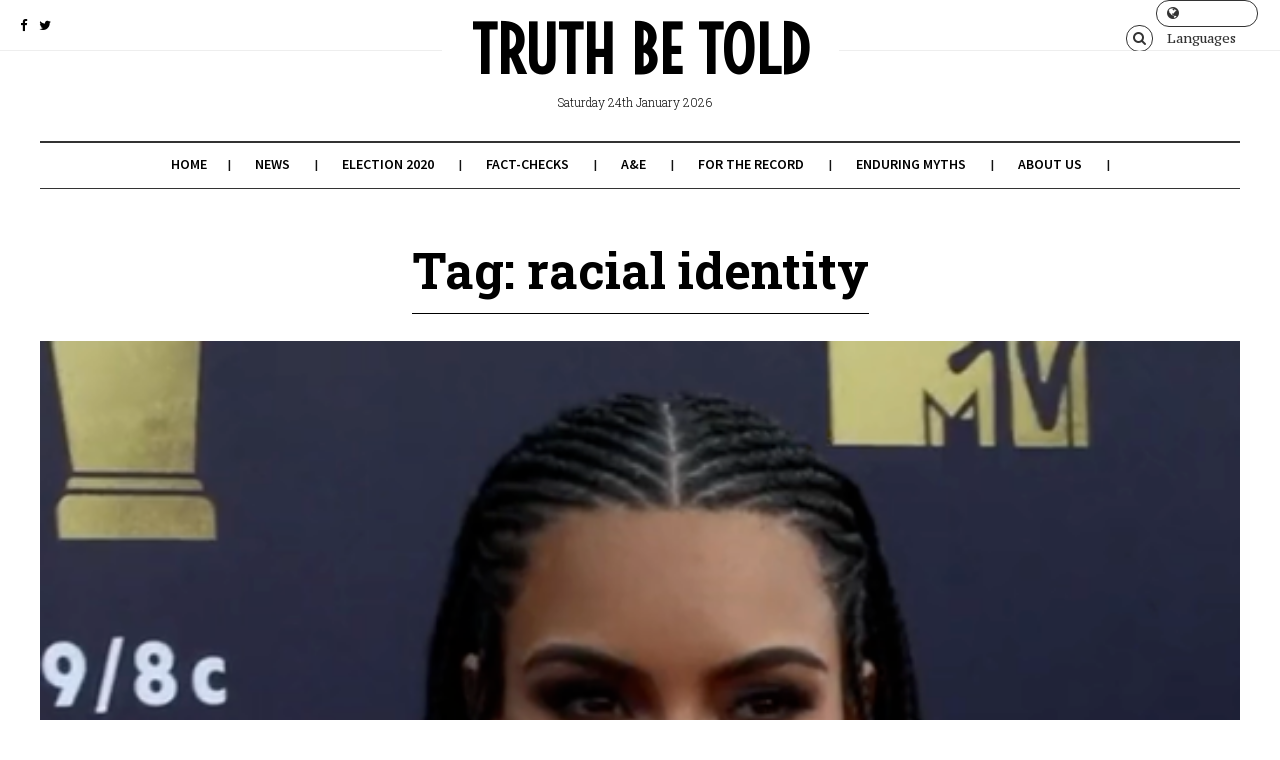

--- FILE ---
content_type: text/html; charset=UTF-8
request_url: https://truthbetold.news/tag/racial-identity/
body_size: 10314
content:
<!DOCTYPE html>
<!--[if lt IE 7 ]><html class="ie ie6 no-js" lang="en-US"> <![endif]-->
<!--[if IE 7 ]><html class="ie ie7 no-js" lang="en-US"> <![endif]-->
<!--[if IE 8 ]><html class="ie ie8 no-js" lang="en-US"> <![endif]-->
<!--[if (gte IE 9)|!(IE)]><!--><html class="no-js" lang="en-US"> <!--<![endif]-->
<head>
	
	<!-- Basic Page Needs
  ================================================== -->
	<meta charset="utf-8">
    
    <meta http-equiv="X-UA-Compatible" content="IE=Edge"/> 
	<!-- Mobile Specific Metas
  ================================================== -->
    <meta name="viewport" content="width=device-width, initial-scale=1, maximum-scale=1, user-scalable=0"/> 

	<!--[if lt IE 9]>
    <script src="https://truthbetold.news/wp-content/themes/citynews/js/html5shiv.js" type="text/javascript"></script>
    <![endif]-->

    <title>racial identity &#8211; Truth Be Told</title>
<meta name='robots' content='max-image-preview:large' />
	<style>img:is([sizes="auto" i], [sizes^="auto," i]) { contain-intrinsic-size: 3000px 1500px }</style>
	<link rel='dns-prefetch' href='//www.geoplugin.net' />
<link rel='dns-prefetch' href='//fonts.googleapis.com' />
<link rel="alternate" type="application/rss+xml" title="Truth Be Told &raquo; Feed" href="https://truthbetold.news/feed/" />
<link rel="alternate" type="application/rss+xml" title="Truth Be Told &raquo; Comments Feed" href="https://truthbetold.news/comments/feed/" />
<link rel="alternate" type="application/rss+xml" title="Truth Be Told &raquo; racial identity Tag Feed" href="https://truthbetold.news/tag/racial-identity/feed/" />
<script type="text/javascript">
/* <![CDATA[ */
window._wpemojiSettings = {"baseUrl":"https:\/\/s.w.org\/images\/core\/emoji\/16.0.1\/72x72\/","ext":".png","svgUrl":"https:\/\/s.w.org\/images\/core\/emoji\/16.0.1\/svg\/","svgExt":".svg","source":{"concatemoji":"https:\/\/truthbetold.news\/wp-includes\/js\/wp-emoji-release.min.js?ver=253cbb3b01a5056c3a9a4c6604e6dc1a"}};
/*! This file is auto-generated */
!function(s,n){var o,i,e;function c(e){try{var t={supportTests:e,timestamp:(new Date).valueOf()};sessionStorage.setItem(o,JSON.stringify(t))}catch(e){}}function p(e,t,n){e.clearRect(0,0,e.canvas.width,e.canvas.height),e.fillText(t,0,0);var t=new Uint32Array(e.getImageData(0,0,e.canvas.width,e.canvas.height).data),a=(e.clearRect(0,0,e.canvas.width,e.canvas.height),e.fillText(n,0,0),new Uint32Array(e.getImageData(0,0,e.canvas.width,e.canvas.height).data));return t.every(function(e,t){return e===a[t]})}function u(e,t){e.clearRect(0,0,e.canvas.width,e.canvas.height),e.fillText(t,0,0);for(var n=e.getImageData(16,16,1,1),a=0;a<n.data.length;a++)if(0!==n.data[a])return!1;return!0}function f(e,t,n,a){switch(t){case"flag":return n(e,"\ud83c\udff3\ufe0f\u200d\u26a7\ufe0f","\ud83c\udff3\ufe0f\u200b\u26a7\ufe0f")?!1:!n(e,"\ud83c\udde8\ud83c\uddf6","\ud83c\udde8\u200b\ud83c\uddf6")&&!n(e,"\ud83c\udff4\udb40\udc67\udb40\udc62\udb40\udc65\udb40\udc6e\udb40\udc67\udb40\udc7f","\ud83c\udff4\u200b\udb40\udc67\u200b\udb40\udc62\u200b\udb40\udc65\u200b\udb40\udc6e\u200b\udb40\udc67\u200b\udb40\udc7f");case"emoji":return!a(e,"\ud83e\udedf")}return!1}function g(e,t,n,a){var r="undefined"!=typeof WorkerGlobalScope&&self instanceof WorkerGlobalScope?new OffscreenCanvas(300,150):s.createElement("canvas"),o=r.getContext("2d",{willReadFrequently:!0}),i=(o.textBaseline="top",o.font="600 32px Arial",{});return e.forEach(function(e){i[e]=t(o,e,n,a)}),i}function t(e){var t=s.createElement("script");t.src=e,t.defer=!0,s.head.appendChild(t)}"undefined"!=typeof Promise&&(o="wpEmojiSettingsSupports",i=["flag","emoji"],n.supports={everything:!0,everythingExceptFlag:!0},e=new Promise(function(e){s.addEventListener("DOMContentLoaded",e,{once:!0})}),new Promise(function(t){var n=function(){try{var e=JSON.parse(sessionStorage.getItem(o));if("object"==typeof e&&"number"==typeof e.timestamp&&(new Date).valueOf()<e.timestamp+604800&&"object"==typeof e.supportTests)return e.supportTests}catch(e){}return null}();if(!n){if("undefined"!=typeof Worker&&"undefined"!=typeof OffscreenCanvas&&"undefined"!=typeof URL&&URL.createObjectURL&&"undefined"!=typeof Blob)try{var e="postMessage("+g.toString()+"("+[JSON.stringify(i),f.toString(),p.toString(),u.toString()].join(",")+"));",a=new Blob([e],{type:"text/javascript"}),r=new Worker(URL.createObjectURL(a),{name:"wpTestEmojiSupports"});return void(r.onmessage=function(e){c(n=e.data),r.terminate(),t(n)})}catch(e){}c(n=g(i,f,p,u))}t(n)}).then(function(e){for(var t in e)n.supports[t]=e[t],n.supports.everything=n.supports.everything&&n.supports[t],"flag"!==t&&(n.supports.everythingExceptFlag=n.supports.everythingExceptFlag&&n.supports[t]);n.supports.everythingExceptFlag=n.supports.everythingExceptFlag&&!n.supports.flag,n.DOMReady=!1,n.readyCallback=function(){n.DOMReady=!0}}).then(function(){return e}).then(function(){var e;n.supports.everything||(n.readyCallback(),(e=n.source||{}).concatemoji?t(e.concatemoji):e.wpemoji&&e.twemoji&&(t(e.twemoji),t(e.wpemoji)))}))}((window,document),window._wpemojiSettings);
/* ]]> */
</script>
<link rel='stylesheet' id='dashicons-css' href='https://truthbetold.news/wp-includes/css/dashicons.min.css?ver=253cbb3b01a5056c3a9a4c6604e6dc1a' type='text/css' media='all' />
<link rel='stylesheet' id='menu-icons-extra-css' href='https://truthbetold.news/wp-content/plugins/menu-icons/css/extra.min.css?ver=0.13.20' type='text/css' media='all' />
<style id='wp-emoji-styles-inline-css' type='text/css'>

	img.wp-smiley, img.emoji {
		display: inline !important;
		border: none !important;
		box-shadow: none !important;
		height: 1em !important;
		width: 1em !important;
		margin: 0 0.07em !important;
		vertical-align: -0.1em !important;
		background: none !important;
		padding: 0 !important;
	}
</style>
<link rel='stylesheet' id='wp-block-library-css' href='https://truthbetold.news/wp-includes/css/dist/block-library/style.min.css?ver=253cbb3b01a5056c3a9a4c6604e6dc1a' type='text/css' media='all' />
<style id='classic-theme-styles-inline-css' type='text/css'>
/*! This file is auto-generated */
.wp-block-button__link{color:#fff;background-color:#32373c;border-radius:9999px;box-shadow:none;text-decoration:none;padding:calc(.667em + 2px) calc(1.333em + 2px);font-size:1.125em}.wp-block-file__button{background:#32373c;color:#fff;text-decoration:none}
</style>
<style id='global-styles-inline-css' type='text/css'>
:root{--wp--preset--aspect-ratio--square: 1;--wp--preset--aspect-ratio--4-3: 4/3;--wp--preset--aspect-ratio--3-4: 3/4;--wp--preset--aspect-ratio--3-2: 3/2;--wp--preset--aspect-ratio--2-3: 2/3;--wp--preset--aspect-ratio--16-9: 16/9;--wp--preset--aspect-ratio--9-16: 9/16;--wp--preset--color--black: #000000;--wp--preset--color--cyan-bluish-gray: #abb8c3;--wp--preset--color--white: #ffffff;--wp--preset--color--pale-pink: #f78da7;--wp--preset--color--vivid-red: #cf2e2e;--wp--preset--color--luminous-vivid-orange: #ff6900;--wp--preset--color--luminous-vivid-amber: #fcb900;--wp--preset--color--light-green-cyan: #7bdcb5;--wp--preset--color--vivid-green-cyan: #00d084;--wp--preset--color--pale-cyan-blue: #8ed1fc;--wp--preset--color--vivid-cyan-blue: #0693e3;--wp--preset--color--vivid-purple: #9b51e0;--wp--preset--gradient--vivid-cyan-blue-to-vivid-purple: linear-gradient(135deg,rgba(6,147,227,1) 0%,rgb(155,81,224) 100%);--wp--preset--gradient--light-green-cyan-to-vivid-green-cyan: linear-gradient(135deg,rgb(122,220,180) 0%,rgb(0,208,130) 100%);--wp--preset--gradient--luminous-vivid-amber-to-luminous-vivid-orange: linear-gradient(135deg,rgba(252,185,0,1) 0%,rgba(255,105,0,1) 100%);--wp--preset--gradient--luminous-vivid-orange-to-vivid-red: linear-gradient(135deg,rgba(255,105,0,1) 0%,rgb(207,46,46) 100%);--wp--preset--gradient--very-light-gray-to-cyan-bluish-gray: linear-gradient(135deg,rgb(238,238,238) 0%,rgb(169,184,195) 100%);--wp--preset--gradient--cool-to-warm-spectrum: linear-gradient(135deg,rgb(74,234,220) 0%,rgb(151,120,209) 20%,rgb(207,42,186) 40%,rgb(238,44,130) 60%,rgb(251,105,98) 80%,rgb(254,248,76) 100%);--wp--preset--gradient--blush-light-purple: linear-gradient(135deg,rgb(255,206,236) 0%,rgb(152,150,240) 100%);--wp--preset--gradient--blush-bordeaux: linear-gradient(135deg,rgb(254,205,165) 0%,rgb(254,45,45) 50%,rgb(107,0,62) 100%);--wp--preset--gradient--luminous-dusk: linear-gradient(135deg,rgb(255,203,112) 0%,rgb(199,81,192) 50%,rgb(65,88,208) 100%);--wp--preset--gradient--pale-ocean: linear-gradient(135deg,rgb(255,245,203) 0%,rgb(182,227,212) 50%,rgb(51,167,181) 100%);--wp--preset--gradient--electric-grass: linear-gradient(135deg,rgb(202,248,128) 0%,rgb(113,206,126) 100%);--wp--preset--gradient--midnight: linear-gradient(135deg,rgb(2,3,129) 0%,rgb(40,116,252) 100%);--wp--preset--font-size--small: 13px;--wp--preset--font-size--medium: 20px;--wp--preset--font-size--large: 36px;--wp--preset--font-size--x-large: 42px;--wp--preset--spacing--20: 0.44rem;--wp--preset--spacing--30: 0.67rem;--wp--preset--spacing--40: 1rem;--wp--preset--spacing--50: 1.5rem;--wp--preset--spacing--60: 2.25rem;--wp--preset--spacing--70: 3.38rem;--wp--preset--spacing--80: 5.06rem;--wp--preset--shadow--natural: 6px 6px 9px rgba(0, 0, 0, 0.2);--wp--preset--shadow--deep: 12px 12px 50px rgba(0, 0, 0, 0.4);--wp--preset--shadow--sharp: 6px 6px 0px rgba(0, 0, 0, 0.2);--wp--preset--shadow--outlined: 6px 6px 0px -3px rgba(255, 255, 255, 1), 6px 6px rgba(0, 0, 0, 1);--wp--preset--shadow--crisp: 6px 6px 0px rgba(0, 0, 0, 1);}:where(.is-layout-flex){gap: 0.5em;}:where(.is-layout-grid){gap: 0.5em;}body .is-layout-flex{display: flex;}.is-layout-flex{flex-wrap: wrap;align-items: center;}.is-layout-flex > :is(*, div){margin: 0;}body .is-layout-grid{display: grid;}.is-layout-grid > :is(*, div){margin: 0;}:where(.wp-block-columns.is-layout-flex){gap: 2em;}:where(.wp-block-columns.is-layout-grid){gap: 2em;}:where(.wp-block-post-template.is-layout-flex){gap: 1.25em;}:where(.wp-block-post-template.is-layout-grid){gap: 1.25em;}.has-black-color{color: var(--wp--preset--color--black) !important;}.has-cyan-bluish-gray-color{color: var(--wp--preset--color--cyan-bluish-gray) !important;}.has-white-color{color: var(--wp--preset--color--white) !important;}.has-pale-pink-color{color: var(--wp--preset--color--pale-pink) !important;}.has-vivid-red-color{color: var(--wp--preset--color--vivid-red) !important;}.has-luminous-vivid-orange-color{color: var(--wp--preset--color--luminous-vivid-orange) !important;}.has-luminous-vivid-amber-color{color: var(--wp--preset--color--luminous-vivid-amber) !important;}.has-light-green-cyan-color{color: var(--wp--preset--color--light-green-cyan) !important;}.has-vivid-green-cyan-color{color: var(--wp--preset--color--vivid-green-cyan) !important;}.has-pale-cyan-blue-color{color: var(--wp--preset--color--pale-cyan-blue) !important;}.has-vivid-cyan-blue-color{color: var(--wp--preset--color--vivid-cyan-blue) !important;}.has-vivid-purple-color{color: var(--wp--preset--color--vivid-purple) !important;}.has-black-background-color{background-color: var(--wp--preset--color--black) !important;}.has-cyan-bluish-gray-background-color{background-color: var(--wp--preset--color--cyan-bluish-gray) !important;}.has-white-background-color{background-color: var(--wp--preset--color--white) !important;}.has-pale-pink-background-color{background-color: var(--wp--preset--color--pale-pink) !important;}.has-vivid-red-background-color{background-color: var(--wp--preset--color--vivid-red) !important;}.has-luminous-vivid-orange-background-color{background-color: var(--wp--preset--color--luminous-vivid-orange) !important;}.has-luminous-vivid-amber-background-color{background-color: var(--wp--preset--color--luminous-vivid-amber) !important;}.has-light-green-cyan-background-color{background-color: var(--wp--preset--color--light-green-cyan) !important;}.has-vivid-green-cyan-background-color{background-color: var(--wp--preset--color--vivid-green-cyan) !important;}.has-pale-cyan-blue-background-color{background-color: var(--wp--preset--color--pale-cyan-blue) !important;}.has-vivid-cyan-blue-background-color{background-color: var(--wp--preset--color--vivid-cyan-blue) !important;}.has-vivid-purple-background-color{background-color: var(--wp--preset--color--vivid-purple) !important;}.has-black-border-color{border-color: var(--wp--preset--color--black) !important;}.has-cyan-bluish-gray-border-color{border-color: var(--wp--preset--color--cyan-bluish-gray) !important;}.has-white-border-color{border-color: var(--wp--preset--color--white) !important;}.has-pale-pink-border-color{border-color: var(--wp--preset--color--pale-pink) !important;}.has-vivid-red-border-color{border-color: var(--wp--preset--color--vivid-red) !important;}.has-luminous-vivid-orange-border-color{border-color: var(--wp--preset--color--luminous-vivid-orange) !important;}.has-luminous-vivid-amber-border-color{border-color: var(--wp--preset--color--luminous-vivid-amber) !important;}.has-light-green-cyan-border-color{border-color: var(--wp--preset--color--light-green-cyan) !important;}.has-vivid-green-cyan-border-color{border-color: var(--wp--preset--color--vivid-green-cyan) !important;}.has-pale-cyan-blue-border-color{border-color: var(--wp--preset--color--pale-cyan-blue) !important;}.has-vivid-cyan-blue-border-color{border-color: var(--wp--preset--color--vivid-cyan-blue) !important;}.has-vivid-purple-border-color{border-color: var(--wp--preset--color--vivid-purple) !important;}.has-vivid-cyan-blue-to-vivid-purple-gradient-background{background: var(--wp--preset--gradient--vivid-cyan-blue-to-vivid-purple) !important;}.has-light-green-cyan-to-vivid-green-cyan-gradient-background{background: var(--wp--preset--gradient--light-green-cyan-to-vivid-green-cyan) !important;}.has-luminous-vivid-amber-to-luminous-vivid-orange-gradient-background{background: var(--wp--preset--gradient--luminous-vivid-amber-to-luminous-vivid-orange) !important;}.has-luminous-vivid-orange-to-vivid-red-gradient-background{background: var(--wp--preset--gradient--luminous-vivid-orange-to-vivid-red) !important;}.has-very-light-gray-to-cyan-bluish-gray-gradient-background{background: var(--wp--preset--gradient--very-light-gray-to-cyan-bluish-gray) !important;}.has-cool-to-warm-spectrum-gradient-background{background: var(--wp--preset--gradient--cool-to-warm-spectrum) !important;}.has-blush-light-purple-gradient-background{background: var(--wp--preset--gradient--blush-light-purple) !important;}.has-blush-bordeaux-gradient-background{background: var(--wp--preset--gradient--blush-bordeaux) !important;}.has-luminous-dusk-gradient-background{background: var(--wp--preset--gradient--luminous-dusk) !important;}.has-pale-ocean-gradient-background{background: var(--wp--preset--gradient--pale-ocean) !important;}.has-electric-grass-gradient-background{background: var(--wp--preset--gradient--electric-grass) !important;}.has-midnight-gradient-background{background: var(--wp--preset--gradient--midnight) !important;}.has-small-font-size{font-size: var(--wp--preset--font-size--small) !important;}.has-medium-font-size{font-size: var(--wp--preset--font-size--medium) !important;}.has-large-font-size{font-size: var(--wp--preset--font-size--large) !important;}.has-x-large-font-size{font-size: var(--wp--preset--font-size--x-large) !important;}
:where(.wp-block-post-template.is-layout-flex){gap: 1.25em;}:where(.wp-block-post-template.is-layout-grid){gap: 1.25em;}
:where(.wp-block-columns.is-layout-flex){gap: 2em;}:where(.wp-block-columns.is-layout-grid){gap: 2em;}
:root :where(.wp-block-pullquote){font-size: 1.5em;line-height: 1.6;}
</style>
<link rel='stylesheet' id='rfw-style-css' href='https://truthbetold.news/wp-content/plugins/rss-feed-widget/css/style.css?ver=2026010437' type='text/css' media='all' />
<link rel='stylesheet' id='style-css' href='https://truthbetold.news/wp-content/themes/citynews/style.css' type='text/css' media='all' />
<link rel='stylesheet' id='skeleton1200-css' href='https://truthbetold.news/wp-content/themes/citynews/assets/css/skeleton1200.css' type='text/css' media='all' />
<link rel='stylesheet' id='citynews-reset-css' href='https://truthbetold.news/wp-content/themes/citynews/assets/css/reset.css' type='text/css' media='all' />
<link rel='stylesheet' id='citynews-main-css' href='https://truthbetold.news/wp-content/themes/citynews/assets/css/main.css' type='text/css' media='all' />
<link rel='stylesheet' id='citynews-javascript-css' href='https://truthbetold.news/wp-content/themes/citynews/assets/css/javascript.css' type='text/css' media='all' />
<link rel='stylesheet' id='citynews-responsive-css' href='https://truthbetold.news/wp-content/themes/citynews/assets/css/responsive.css' type='text/css' media='all' />
<link rel='stylesheet' id='fontawesome-css' href='https://truthbetold.news/wp-content/themes/citynews/assets/css/font-awesome/css/font-awesome.min.css' type='text/css' media='all' />
<link rel='stylesheet' id='custom-css' href='https://truthbetold.news/wp-content/themes/citynews/custom.css' type='text/css' media='all' />
<link rel='stylesheet' id='responsive-css' href='https://truthbetold.news/wp-content/themes/citynews/assets/css/responsive.css' type='text/css' media='all' />
<link rel='stylesheet' id='citynews-default-fonts-css' href='https://fonts.googleapis.com/css?family=Source+Sans+Pro%3A400%2C600%2C700%2C900%2C400italic%2C600italic%2C700italic%2C900italic%7CPT+Serif%3A400%2C700%2C400italic%2C700italic%7CRoboto+Slab%3A400%2C700%2C300%2C100%7CVoltaire&#038;subset=latin%2Clatin-ext%2Cvietnamese%2Ccyrillic-ext%2Ccyrillic%2Cgreek%2Cgreek-ext' type='text/css' media='all' />
<link rel='stylesheet' id='citynews-custom-fonts-css' href='https://fonts.googleapis.com/css?family=PT+Serif+Caption%3A400%2C700%2C400italic%2C700italic&#038;subset=latin%2Clatin-ext%2Cvietnamese%2Ccyrillic-ext%2Ccyrillic%2Cgreek%2Cgreek-ext' type='text/css' media='all' />
<link rel='stylesheet' id='vc-custom-css' href='https://truthbetold.news/wp-content/themes/citynews/vc_extends/vc_custom.css' type='text/css' media='all' />
<script type="text/javascript" src="https://truthbetold.news/wp-content/plugins/jquery-manager/assets/js/jquery-2.2.4.min.js" id="jquery-core-js"></script>
<script type="text/javascript" src="https://truthbetold.news/wp-content/plugins/jquery-manager/assets/js/jquery-migrate-1.4.1.min.js" id="jquery-migrate-js"></script>
<script type="text/javascript" src="https://truthbetold.news/wp-includes/js/tinymce/tinymce.min.js?ver=49110-20250317" id="wp-tinymce-root-js"></script>
<script type="text/javascript" src="https://truthbetold.news/wp-includes/js/tinymce/plugins/compat3x/plugin.min.js?ver=49110-20250317" id="wp-tinymce-js"></script>
<script type="text/javascript" src="https://truthbetold.news/wp-content/themes/citynews/assets/js/modernizr.custom.41385.js" id="
    modernizr-custom-js"></script>
<script type="text/javascript" src="https://truthbetold.news/wp-content/themes/citynews/assets/js/jflickrfeed.min.js" id="jflickrfeed-js"></script>
<script type="text/javascript" src="https://truthbetold.news/wp-content/themes/citynews/assets/js/jquery.colorbox.js" id="colorbox-js"></script>
<link rel="https://api.w.org/" href="https://truthbetold.news/wp-json/" /><link rel="alternate" title="JSON" type="application/json" href="https://truthbetold.news/wp-json/wp/v2/tags/563" /><link rel="EditURI" type="application/rsd+xml" title="RSD" href="https://truthbetold.news/xmlrpc.php?rsd" />


		<!-- GA Google Analytics @ https://m0n.co/ga -->
		<script async src="https://www.googletagmanager.com/gtag/js?id=G-NRY89PLG1V"></script>
		<script>
			window.dataLayer = window.dataLayer || [];
			function gtag(){dataLayer.push(arguments);}
			gtag('js', new Date());
			gtag('config', 'G-NRY89PLG1V');
		</script>

	<style type="text/css">
</style>

<style type="text/css">




body,
p,
.post_navi a,
.tagcloud a{font-family:PT Serif Caption,Arial, Helvetica, sans-serif;}
</style>

		<meta name="generator" content="Powered by Visual Composer - drag and drop page builder for WordPress."/>
<!--[if lte IE 9]><link rel="stylesheet" type="text/css" href="https://truthbetold.news/wp-content/plugins/js_composer/assets/css/vc_lte_ie9.min.css" media="screen"><![endif]--><!--[if IE  8]><link rel="stylesheet" type="text/css" href="https://truthbetold.news/wp-content/plugins/js_composer/assets/css/vc-ie8.min.css" media="screen"><![endif]-->
<!-- Jetpack Open Graph Tags -->
<meta property="og:type" content="website" />
<meta property="og:title" content="racial identity &#8211; Truth Be Told" />
<meta property="og:url" content="https://truthbetold.news/tag/racial-identity/" />
<meta property="og:site_name" content="Truth Be Told" />
<meta property="og:image" content="https://truthbetold.news/wp-content/uploads/2015/11/cropped-T-1.png" />
<meta property="og:image:width" content="512" />
<meta property="og:image:height" content="512" />
<meta property="og:image:alt" content="" />
<meta property="og:locale" content="en_US" />

<!-- End Jetpack Open Graph Tags -->
<link rel="icon" href="https://truthbetold.news/wp-content/uploads/2015/11/cropped-T-1-32x32.png" sizes="32x32" />
<link rel="icon" href="https://truthbetold.news/wp-content/uploads/2015/11/cropped-T-1-192x192.png" sizes="192x192" />
<link rel="apple-touch-icon" href="https://truthbetold.news/wp-content/uploads/2015/11/cropped-T-1-180x180.png" />
<meta name="msapplication-TileImage" content="https://truthbetold.news/wp-content/uploads/2015/11/cropped-T-1-270x270.png" />
<noscript><style type="text/css"> .wpb_animate_when_almost_visible { opacity: 1; }</style></noscript></head>
<body class="archive tag tag-racial-identity tag-563 wp-theme-citynews wpb-js-composer js-comp-ver-4.9.2 vc_responsive">
 
<!-- Pushy Menu -->
<nav class="pushy pushy-left">
    <ul>
        <li class="menu-item menu-item-type-custom menu-item-object-custom menu-item-home menu-item-532"><a href="https://truthbetold.news">Home</a></li>
<li class="menu-item menu-item-type-taxonomy menu-item-object-category menu-item-318"><a href="https://truthbetold.news/category/news/">News</a></li>
<li class="menu-item menu-item-type-taxonomy menu-item-object-category menu-item-1803"><a href="https://truthbetold.news/category/election-2020/">Election 2020</a></li>
<li class="menu-item menu-item-type-taxonomy menu-item-object-category menu-item-482"><a href="https://truthbetold.news/category/fact-checks/">Fact-Checks</a></li>
<li class="menu-item menu-item-type-taxonomy menu-item-object-category menu-item-has-children menu-item-534"><a href="https://truthbetold.news/category/arts-and-entertainment/">A&amp;E</a>
<ul class="sub-menu">
	<li class="menu-item menu-item-type-taxonomy menu-item-object-category menu-item-536"><a href="https://truthbetold.news/category/arts-and-entertainment/big-brotha/">Big Brotha</a></li>
	<li class="menu-item menu-item-type-taxonomy menu-item-object-category menu-item-535"><a href="https://truthbetold.news/category/arts-and-entertainment/music/">Music</a></li>
</ul>
</li>
<li class="menu-item menu-item-type-taxonomy menu-item-object-category menu-item-949"><a href="https://truthbetold.news/category/for-the-record/">For the Record</a></li>
<li class="menu-item menu-item-type-taxonomy menu-item-object-category menu-item-950"><a href="https://truthbetold.news/category/enduring-myths/">Enduring Myths</a></li>
<li class="menu-item menu-item-type-post_type menu-item-object-page menu-item-has-children menu-item-495"><a href="https://truthbetold.news/about-us-3/">About Us</a>
<ul class="sub-menu">
	<li class="menu-item menu-item-type-post_type menu-item-object-page menu-item-471"><a href="https://truthbetold.news/about-us-3/our-team/">Our Team</a></li>
	<li class="menu-item menu-item-type-post_type menu-item-object-page menu-item-has-children menu-item-422"><a href="https://truthbetold.news/about-us-3/about-us/">Our Funding</a>
	<ul class="sub-menu">
		<li class="menu-item menu-item-type-post_type menu-item-object-page menu-item-1335"><a href="https://truthbetold.news/about-us-3/truth-be-told-wins-10k-poynter-flash-grant/">Truth Be Told Wins $10K Poynter Flash Grant</a></li>
	</ul>
</li>
	<li class="menu-item menu-item-type-post_type menu-item-object-page menu-item-308"><a href="https://truthbetold.news/about-us-3/contact/">Contact Us!</a></li>
</ul>
</li>
    </ul>
</nav>

<!-- Site Overlay -->
<div class="site-overlay"></div> 
 <div id="body-container">
      <!--Top Bar-->
      <div id="topbar">
           <!--Social Icons-->
	       <div class="social_icons">
		       <div class="social-icons clearfix">
<a href="http://facebook.com/TruthBeToldHU" title="Facebook" class="facebook" target="_blank"><i class="fa fa-facebook"></i></a> 
 <a href="http://Twitter.com/TruthBeToldHU" title="Twitter" class="twitter" target="_blank"><i class="fa fa-twitter"></i></a> 
</div>
		   </div>
		   <!--Menu button-->
           <div class="menu_button hide"><a href="javascript:void(0)"><i class="fa fa-bars"></i></a></div>
           
	       <!--Tools-->
		   <div id="tools">
			 
						   <a href="javascript:void(0);" class="search_btn"><i class="fa fa-search"></i></a>
			 			 
			 			     <a href="javascript:void(0);" class="languages_btn"><i class="fa fa-globe"></i> Languages</a>
			 		   
		   </div> 
      </div> 
           
	        <header id="top">
	      <!--LOGO-->
	      <div class="logo">
	        <a href="https://truthbetold.news/" title="Truth Be Told">
	        	          <span>Truth Be Told</span>
	        	        </a>
	        <div class="local_info">
	          <span class="local_date">Saturday 24th January 2026</span>
	          	          <span id="weather"></span>
		   </div>
	      </div>
	      
	      <!--Primary Menu-->
	      <nav id="primary_menu">
		     <ul class="sf-menu">
			   <li id="menu-item-532" class="menu-item menu-item-type-custom menu-item-object-custom menu-item-home"><a href="https://truthbetold.news">Home</a></li>
<li id="menu-item-318" class="menu-item menu-item-type-taxonomy menu-item-object-category"><a href="https://truthbetold.news/category/news/">News</a><div class="sub-menu mega-menu "><ul class="mega-menu-posts">
								<li>
									<div class="thumbnail">
										<a href="https://truthbetold.news/2025/04/dei-truth-be-told/">No image</a>
									</div>
									<h6><a href="https://truthbetold.news/2025/04/dei-truth-be-told/">Truth be Told: DEI Compilation</a></h6>
								</li>
								<li>
									<div class="thumbnail">
										<a href="https://truthbetold.news/2025/04/youth-with-disabilities-working-and-accomplishing-their-dreams/">No image</a>
									</div>
									<h6><a href="https://truthbetold.news/2025/04/youth-with-disabilities-working-and-accomplishing-their-dreams/">Youth with Disabilities Working and Accomplishing Their Dreams </a></h6>
								</li>
								<li>
									<div class="thumbnail">
										<a href="https://truthbetold.news/2025/04/debunking-drag-family-friendly-art-is-under-attack/">No image</a>
									</div>
									<h6><a href="https://truthbetold.news/2025/04/debunking-drag-family-friendly-art-is-under-attack/">Debunking Drag—Family Friendly Art is Under Attack </a></h6>
								</li></ul></div>
</li>
<li id="menu-item-1803" class="menu-item menu-item-type-taxonomy menu-item-object-category"><a href="https://truthbetold.news/category/election-2020/">Election 2020</a><div class="sub-menu mega-menu "><ul class="mega-menu-posts">
								<li>
									<div class="thumbnail">
										<a href="https://truthbetold.news/2024/12/election-2024-the-ethical-dilemma-of-billionaire-influencers/"><img src="https://truthbetold.news/wp-content/uploads/2024/12/AD_4nXcJeP8pNUe38Qvihbpr2IfXq9p3VoR46_KDL9M1SXfikfM5xnVrHVDeylgsZKzSIP_IPopYB2VASdggW4SnqkZ1QlGKz-Z0txE6C4rlZ6oMLy6zyaBE6JUpg5UhBjTsZKhiYgI2vw-300x169.png" alt="Election 2024: The Ethical Dilemma of Billionaire Influencers" width="300" height="169" /></a>
									</div>
									<h6><a href="https://truthbetold.news/2024/12/election-2024-the-ethical-dilemma-of-billionaire-influencers/">Election 2024: The Ethical Dilemma of Billionaire Influencers</a></h6>
								</li>
								<li>
									<div class="thumbnail">
										<a href="https://truthbetold.news/2024/12/election-2024-voting-beyond-the-spotlight-the-power-of-local-elections/">No image</a>
									</div>
									<h6><a href="https://truthbetold.news/2024/12/election-2024-voting-beyond-the-spotlight-the-power-of-local-elections/">Election 2024: Local Candidates are the Foundation for Major Systemic Changes</a></h6>
								</li>
								<li>
									<div class="thumbnail">
										<a href="https://truthbetold.news/2024/12/the-power-of-the-latinx-vote-why-every-vote-counts-in-2024/">No image</a>
									</div>
									<h6><a href="https://truthbetold.news/2024/12/the-power-of-the-latinx-vote-why-every-vote-counts-in-2024/">Election 2024: The Power of the Latinx Vote: Why Every Vote Counts in 2024</a></h6>
								</li></ul></div>
</li>
<li id="menu-item-482" class="menu-item menu-item-type-taxonomy menu-item-object-category"><a href="https://truthbetold.news/category/fact-checks/">Fact-Checks</a><div class="sub-menu mega-menu "><ul class="mega-menu-posts">
								<li>
									<div class="thumbnail">
										<a href="https://truthbetold.news/2025/05/nil-truth-be-told-compilation/">No image</a>
									</div>
									<h6><a href="https://truthbetold.news/2025/05/nil-truth-be-told-compilation/">NIL Truth be Told Compilation</a></h6>
								</li>
								<li>
									<div class="thumbnail">
										<a href="https://truthbetold.news/2025/04/dei-truth-be-told/">No image</a>
									</div>
									<h6><a href="https://truthbetold.news/2025/04/dei-truth-be-told/">Truth be Told: DEI Compilation</a></h6>
								</li>
								<li>
									<div class="thumbnail">
										<a href="https://truthbetold.news/2025/04/debunking-drag-family-friendly-art-is-under-attack/">No image</a>
									</div>
									<h6><a href="https://truthbetold.news/2025/04/debunking-drag-family-friendly-art-is-under-attack/">Debunking Drag—Family Friendly Art is Under Attack </a></h6>
								</li></ul></div>
</li>
<li id="menu-item-534" class="menu-item menu-item-type-taxonomy menu-item-object-category menu-item-has-children"><a href="https://truthbetold.news/category/arts-and-entertainment/">A&amp;E</a><div class="sub-menu mega-menu "><ul class="mega-menu-posts">
								<li>
									<div class="thumbnail">
										<a href="https://truthbetold.news/2025/04/eating-before-bed-%e2%89%a0-weight-gain/">No image</a>
									</div>
									<h6><a href="https://truthbetold.news/2025/04/eating-before-bed-%e2%89%a0-weight-gain/">Eating Before Bed ≠ Weight Gain</a></h6>
								</li>
								<li>
									<div class="thumbnail">
										<a href="https://truthbetold.news/2023/04/the-power-of-music/"><img src="https://truthbetold.news/wp-content/uploads/2023/04/26265499187_d1075b4ca1_c-1-300x200.jpg" alt="The Power of Music" width="300" height="200" /></a>
									</div>
									<h6><a href="https://truthbetold.news/2023/04/the-power-of-music/">The Power of Music</a></h6>
								</li>
								<li>
									<div class="thumbnail">
										<a href="https://truthbetold.news/2023/04/ticketmaster-and-live-nation-entertainment-change-live-music-experience-for-concert-go-ers/"><img src="https://truthbetold.news/wp-content/uploads/2023/04/SZA-300x288.png" alt="Ticketmaster and Live Nation Entertainment Change Live Music Experience&nbsp; for Concert go-ers" width="300" height="288" /></a>
									</div>
									<h6><a href="https://truthbetold.news/2023/04/ticketmaster-and-live-nation-entertainment-change-live-music-experience-for-concert-go-ers/">Ticketmaster and Live Nation Entertainment Change Live Music Experience&nbsp; for Concert go-ers</a></h6>
								</li></ul>
<ul class="sub-menu">
	<li id="menu-item-536" class="menu-item menu-item-type-taxonomy menu-item-object-category"><a href="https://truthbetold.news/category/arts-and-entertainment/big-brotha/">Big Brotha</a></li>
	<li id="menu-item-535" class="menu-item menu-item-type-taxonomy menu-item-object-category"><a href="https://truthbetold.news/category/arts-and-entertainment/music/">Music</a></li>
</ul>
</div>
</li>
<li id="menu-item-949" class="menu-item menu-item-type-taxonomy menu-item-object-category"><a href="https://truthbetold.news/category/for-the-record/">For the Record</a><div class="sub-menu mega-menu "><ul class="mega-menu-posts">
								<li>
									<div class="thumbnail">
										<a href="https://truthbetold.news/2024/05/starbucks-and-their-watermelon-mug-a-mere-coincidence/">No image</a>
									</div>
									<h6><a href="https://truthbetold.news/2024/05/starbucks-and-their-watermelon-mug-a-mere-coincidence/">Starbucks and their Watermelon Mug: A Mere Coincidence</a></h6>
								</li>
								<li>
									<div class="thumbnail">
										<a href="https://truthbetold.news/2024/05/watching-tv-before-bed-is-not-beneficial-for-sleep/"><img src="https://truthbetold.news/wp-content/uploads/2024/05/nicolas-j-leclercq-qDLLP0yP7FU-unsplash-300x200.jpg" alt="Watching TV Before Bed is Not Beneficial for Sleep" width="300" height="200" /></a>
									</div>
									<h6><a href="https://truthbetold.news/2024/05/watching-tv-before-bed-is-not-beneficial-for-sleep/">Watching TV Before Bed is Not Beneficial for Sleep</a></h6>
								</li>
								<li>
									<div class="thumbnail">
										<a href="https://truthbetold.news/2024/01/experts-seek-to-diversify-tech-industry/"><img src="https://truthbetold.news/wp-content/uploads/2024/01/Screen-Shot-2024-01-28-at-6.31.28-PM-300x245.png" alt="Experts Seek to Diversify Tech Industry " width="300" height="245" /></a>
									</div>
									<h6><a href="https://truthbetold.news/2024/01/experts-seek-to-diversify-tech-industry/">Experts Seek to Diversify Tech Industry </a></h6>
								</li></ul></div>
</li>
<li id="menu-item-950" class="menu-item menu-item-type-taxonomy menu-item-object-category"><a href="https://truthbetold.news/category/enduring-myths/">Enduring Myths</a><div class="sub-menu mega-menu "><ul class="mega-menu-posts">
								<li>
									<div class="thumbnail">
										<a href="https://truthbetold.news/2025/04/do-homeless-people-really-not-want-to-work/"><img src="https://truthbetold.news/wp-content/uploads/2025/04/Screenshot-2025-04-21-at-3.33.13 PM-300x200.png" alt="Do Homeless People Really Not Want to Work?" width="300" height="200" /></a>
									</div>
									<h6><a href="https://truthbetold.news/2025/04/do-homeless-people-really-not-want-to-work/">Do Homeless People Really Not Want to Work?</a></h6>
								</li>
								<li>
									<div class="thumbnail">
										<a href="https://truthbetold.news/2024/05/watching-tv-before-bed-is-not-beneficial-for-sleep/"><img src="https://truthbetold.news/wp-content/uploads/2024/05/nicolas-j-leclercq-qDLLP0yP7FU-unsplash-300x200.jpg" alt="Watching TV Before Bed is Not Beneficial for Sleep" width="300" height="200" /></a>
									</div>
									<h6><a href="https://truthbetold.news/2024/05/watching-tv-before-bed-is-not-beneficial-for-sleep/">Watching TV Before Bed is Not Beneficial for Sleep</a></h6>
								</li>
								<li>
									<div class="thumbnail">
										<a href="https://truthbetold.news/2020/11/the-facts-about-voter-fraud/"><img src="https://truthbetold.news/wp-content/uploads/2020/11/thumbnail_TBT_Anderson_AudioPhoto-300x194.jpg" alt="The Facts About Voter Fraud" width="300" height="194" /></a>
									</div>
									<h6><a href="https://truthbetold.news/2020/11/the-facts-about-voter-fraud/">The Facts About Voter Fraud</a></h6>
								</li></ul></div>
</li>
<li id="menu-item-495" class="menu-item menu-item-type-post_type menu-item-object-page menu-item-has-children"><a href="https://truthbetold.news/about-us-3/">About Us</a>
<ul class="sub-menu">
	<li id="menu-item-471" class="menu-item menu-item-type-post_type menu-item-object-page"><a href="https://truthbetold.news/about-us-3/our-team/">Our Team</a></li>
	<li id="menu-item-422" class="menu-item menu-item-type-post_type menu-item-object-page menu-item-has-children"><a href="https://truthbetold.news/about-us-3/about-us/">Our Funding</a>
	<ul class="sub-menu">
		<li id="menu-item-1335" class="menu-item menu-item-type-post_type menu-item-object-page"><a href="https://truthbetold.news/about-us-3/truth-be-told-wins-10k-poynter-flash-grant/">Truth Be Told Wins $10K Poynter Flash Grant</a></li>
	</ul>
</li>
	<li id="menu-item-308" class="menu-item menu-item-type-post_type menu-item-object-page"><a href="https://truthbetold.news/about-us-3/contact/">Contact Us!</a></li>
</ul>
</li>
			</ul>
			
	      </nav>
	      
      </header>
      
      
   <h2 class="archive_title"><span>Tag: racial identity</span></h2>
  
     
      <!--1200px Grid-->
      <div id="cn_content" class="container row">
      
        <!--Main Content-->         
        <div id="main">
      
	        <!--Standard Posts-->
	        <div class="thirdty columns alpha omega standard_blog_full">
                            
		<!---Posts-->
				<article class="post-1916 post type-post status-publish format-standard has-post-thumbnail hentry category-arts-and-entertainment tag-blackface tag-blackfishing tag-cultural-appropriation tag-racial-identity">
		<div class="thumbnail"><a title="&#8216;Blackfishing&#8217;: The New Blackface?" href="https://truthbetold.news/2020/11/blackfishing-the-new-blackface/"><img width="512" height="590" src="https://truthbetold.news/wp-content/uploads/2020/11/TBT-QH-Whaley-Kardashian-pic.png" class="featured_image wp-post-image" alt="&#8216;Blackfishing&#8217;: The New Blackface?" decoding="async" fetchpriority="high" srcset="https://truthbetold.news/wp-content/uploads/2020/11/TBT-QH-Whaley-Kardashian-pic.png 512w, https://truthbetold.news/wp-content/uploads/2020/11/TBT-QH-Whaley-Kardashian-pic-260x300.png 260w" sizes="(max-width: 512px) 100vw, 512px" /></a></div>		
		<div class="entry-body">
				  <span class="category"><a href="https://truthbetold.news/category/arts-and-entertainment/" rel="category tag">A&amp;E</a></span>
		  		  <h4 class="entry-title"><a href="https://truthbetold.news/2020/11/blackfishing-the-new-blackface/" title="&#8216;Blackfishing&#8217;: The New Blackface?">&#8216;Blackfishing&#8217;: The New Blackface?</a></h4>
		  		  <span class="title-divider"></span>
				  
		  <div class="entry-content">
		    <p>By Jade Whaley&nbsp; &nbsp;In the midst of increased racial tensions in the U.S., a new kind of cultural appropriation has emerged, which some have dubbed “Blackfishing.” Cultural appropriation, the idea of members of one culture adopting elements of another culture, is a hot topic on social media. The term Blackfishing is used to describe an&#8230;</p>
		    
		                <div class="clear"></div>
		  </div>
		  <footer class="entry-tools">
		    <span>November 18, 2020</span>		    
		    
		    		    <a href="https://truthbetold.news/2020/11/blackfishing-the-new-blackface/" class="morelink">Continue to read <i class="fa fa-long-arrow-right"></i></a>
		    		  </footer>
		 </div>
		</article>

                              
                                 
		    </div>
            
            <div class="alaya_pagenavi"></div>          
         </div>
        
      </div>      
      <!--Footer-->
      <footer id="footer">
        <div class="container">
	     <div class="copyright eight columns">
		                      © Copyright 2016 Howard University Department of Media, Journalism and Film. All Rights Reserved.		      
	     </div>
	     <div class="footer_menu eight columns">
		    <ul id="menu-footer" class="footer_menu"><li class="menu-item menu-item-type-post_type menu-item-object-page menu-item-336"><a href="https://truthbetold.news/credits/">Credits</a></li>
<li class="menu-item menu-item-type-post_type menu-item-object-page menu-item-337"><a href="https://truthbetold.news/about-us-3/contact/">Contact Us!</a></li>
</ul>	     
		 </div>
        </div>
      </footer>
      
              
      <!--Popup-->
      <div id="popup_window" class="popup_content">
        <a href="javascript:void(0)" class="close_popup"><i class="fa fa-close"></i></a>
	    
	    	    <div id="popup_search" class="popup_content">
		    <h3>Searching</h3>
		    <div class="content container">
			  <form action="https://truthbetold.news/" method="get" name="searchform" class="popup_form">
			      <div class="four columns alpha">
				    <input type="text" name="s" class="u-full-width" placeholder="Keyword" />
			      </div>
			      <div class="four columns alpha">
					  <select name="post_type" class="u-full-width">
						  <option value="post">Blog Posts</option>
						  					  </select>
			      </div>
			      <div class="four columns alpha omega">
				  	<input type="submit" name="search_button" class="button-primary" value="Search" />
			      </div>
			  </form>
		    </div>
	     </div>
	     	    
	     
	     	     <!--Language-->
	     <div id="popup_lang" class="popup_content">
		    <h3>Choose language</h3>
		    <div class="content">
			   <ul class="language_list">
				 <li class="menu-item menu-item-type-custom menu-item-object-custom menu-item-330"><a href="#">English</a></li>
<li class="menu-item menu-item-type-custom menu-item-object-custom menu-item-331"><a href="#">French</a></li>
<li class="menu-item menu-item-type-custom menu-item-object-custom menu-item-332"><a href="#">Chinese</a></li>
<li class="menu-item menu-item-type-custom menu-item-object-custom menu-item-333"><a href="#">Japanese</a></li>
			   </ul>
		    </div>
	     </div>
	     	     
      </div>
      <div class="page_mask"></div>        
      </div><!--//body container-->
      
      <a href="javascript:void(0);" class="up_btn" id="backtoTop"><i class="fa fa-arrow-up"></i></a>
      
            <script type="speculationrules">
{"prefetch":[{"source":"document","where":{"and":[{"href_matches":"\/*"},{"not":{"href_matches":["\/wp-*.php","\/wp-admin\/*","\/wp-content\/uploads\/*","\/wp-content\/*","\/wp-content\/plugins\/*","\/wp-content\/themes\/citynews\/*","\/*\\?(.+)"]}},{"not":{"selector_matches":"a[rel~=\"nofollow\"]"}},{"not":{"selector_matches":".no-prefetch, .no-prefetch a"}}]},"eagerness":"conservative"}]}
</script>
<script type="text/javascript">
   var comment_title="COMMENT ON THIS POST";
   var temperature_unit="f";
   </script><link rel='stylesheet' id='alaya_shortcodes-css' href='https://truthbetold.news/wp-content/themes/citynews/inc/shortcodes/css/shortcodes.css' type='text/css' media='all' />
<script type="text/javascript" id="rfw-script-js-extra">
/* <![CDATA[ */
var rfw = {"speed":""};
/* ]]> */
</script>
<script type="text/javascript" src="https://truthbetold.news/wp-content/plugins/rss-feed-widget/js/functions.js?ver=2026010437" id="rfw-script-js"></script>
<script type="text/javascript" src="https://truthbetold.news/wp-content/plugins/rss-feed-widget/js/jquery.fitvids.js?ver=2026010437" id="rfw-script-fitvid-js"></script>
<script type="text/javascript" src="https://truthbetold.news/wp-content/themes/citynews/assets/js/jquery.sticky.js" id="sticky-js"></script>
<script type="text/javascript" src="https://truthbetold.news/wp-content/themes/citynews/assets/js/jquery.easing.min.js" id="easing-js"></script>
<script type="text/javascript" src="https://truthbetold.news/wp-content/themes/citynews/assets/js/jquery.masonry.min.js" id="masonry-self-js"></script>
<script type="text/javascript" src="https://truthbetold.news/wp-content/themes/citynews/assets/js/jquery.superfish.js" id="superfish-js"></script>
<script type="text/javascript" src="https://truthbetold.news/wp-content/themes/citynews/assets/js/jquery.nicescroll.min.js" id="nicescroll-js"></script>
<script type="text/javascript" src="https://truthbetold.news/wp-content/themes/citynews/assets/js/jquery.justifiedGallery.min.js" id="justifiedGallery-js"></script>
<script type="text/javascript" src="https://truthbetold.news/wp-content/themes/citynews/assets/js/pushy.js" id="pushy-js"></script>
<script type="text/javascript" src="https://truthbetold.news/wp-content/plugins/js_composer/assets/lib/bower/flexslider/jquery.flexslider-min.js?ver=4.9.2" id="flexslider-js"></script>
<script type="text/javascript" src="https://truthbetold.news/wp-content/themes/citynews/assets/js/jquery.flexloader.js" id="flexloader-js"></script>
<script type="text/javascript" src="https://truthbetold.news/wp-content/themes/citynews/assets/js/jquery.validate.min.js" id="validate-js"></script>
<script type="text/javascript" src="https://truthbetold.news/wp-content/themes/citynews/assets/js/send-mail.js" id="send-mail-js"></script>
<script type="text/javascript" src="https://truthbetold.news/wp-content/themes/citynews/assets/js/jquery.simpleWeather.min.js" id="simpleWeather-js"></script>
<script type="text/javascript" src="https://truthbetold.news/wp-includes/js/imagesloaded.min.js?ver=5.0.0" id="imagesloaded-js"></script>
<script type="text/javascript" src="https://truthbetold.news/wp-content/themes/citynews/assets/js/swiper.jquery.min.js" id="swiper-js"></script>
<script type="text/javascript" src="http://www.geoplugin.net/javascript.gp" id="geoplugin-js"></script>
<script type="text/javascript" src="https://truthbetold.news/wp-content/themes/citynews/assets/js/jquery.hoverdelay.js" id="hoverdelay-js"></script>
<script type="text/javascript" src="https://truthbetold.news/wp-content/themes/citynews/assets/js/citynews.js" id="cityNews-js"></script>
<script type="text/javascript" id="ajax-comment-js-extra">
/* <![CDATA[ */
var ajaxcomment = {"ajax_url":"https:\/\/truthbetold.news\/wp-admin\/admin-ajax.php","order":"asc","formpostion":"bottom"};
/* ]]> */
</script>
<script type="text/javascript" src="https://truthbetold.news/wp-content/themes/citynews/assets/js/ajax-comment.js?ver=253cbb3b01a5056c3a9a4c6604e6dc1a" id="ajax-comment-js"></script>
<script type="text/javascript" src="https://truthbetold.news/wp-content/themes/citynews/inc/shortcodes/js/shortcodes.js" id="alaya_shortcodes-js"></script>
		<script>'undefined'=== typeof _trfq || (window._trfq = []);'undefined'=== typeof _trfd && (window._trfd=[]),
                _trfd.push({'tccl.baseHost':'secureserver.net'}),
                _trfd.push({'ap':'wpaas'},
                    {'server':'58f003e8-705f-24f3-457e-a39eb8c61f18.secureserver.net'},
                    {'pod':'A2NLWPPOD07'},
                    {'storage':'a2cephmah002pod07_data06'},                     {'xid':'43013744'},
                    {'wp':'6.8.3'},
                    {'php':'7.4.33.12'},
                    {'loggedin':'0'},
                    {'cdn':'1'},
                    {'builder':'wp-block-editor'},
                    {'theme':'citynews'},
                    {'wds':'0'},
                    {'wp_alloptions_count':'397'},
                    {'wp_alloptions_bytes':'209134'},
                    {'gdl_coming_soon_page':'0'}
                                    );
            var trafficScript = document.createElement('script'); trafficScript.src = 'https://img1.wsimg.com/signals/js/clients/scc-c2/scc-c2.min.js'; window.document.head.appendChild(trafficScript);</script>
		<script>window.addEventListener('click', function (elem) { var _elem$target, _elem$target$dataset, _window, _window$_trfq; return (elem === null || elem === void 0 ? void 0 : (_elem$target = elem.target) === null || _elem$target === void 0 ? void 0 : (_elem$target$dataset = _elem$target.dataset) === null || _elem$target$dataset === void 0 ? void 0 : _elem$target$dataset.eid) && ((_window = window) === null || _window === void 0 ? void 0 : (_window$_trfq = _window._trfq) === null || _window$_trfq === void 0 ? void 0 : _window$_trfq.push(["cmdLogEvent", "click", elem.target.dataset.eid]));});</script>
		<script src='https://img1.wsimg.com/traffic-assets/js/tccl-tti.min.js' onload="window.tti.calculateTTI()"></script>
		    </body>
</html>

--- FILE ---
content_type: text/css
request_url: https://truthbetold.news/wp-content/themes/citynews/style.css
body_size: -231
content:
/*
Theme Name: City News
Theme URI: http://demo.themevan.com/citynews
Description: City News is a newspaper style wordpress magazine & news theme developed by ThemeVan.
Author: ThemeVan
Author URI:  http://www.themevan.com
License: GNU General Public License version 3.0
License URI: http://www.gnu.org/licenses/gpl-3.0.html
Tags: custom-colors,custom-menu,theme-options,translation-ready
Version: 1.05
*/

/*-----------------------------------------------------------------------
Please reading the following instruction before you want to customize CSS
-------------------------------------------------------------------------

!!!! Strongly suggest you that don't edit the orignal CSS files in the theme folder, 
otherwise, you won't upgrade the theme conveniently.
*/

--- FILE ---
content_type: text/css
request_url: https://truthbetold.news/wp-content/themes/citynews/assets/css/main.css
body_size: 9991
content:
/* ----------------------------------------------------
[Main.css]

1. Top Bar / #topbar
   - 1.1 Social Icons
   - 1.2 Tools
2. Header / #top
   - 2.1 LOGO /#logo
   - 2.2 Navigation / #primary_menu
   - 2.3 Shrinked LOGO & Navigation / .shrinked
   - 2.4 Sub Menu
   - 2.5 Pushy Menu
   - 2.6 Mega Menu
3. Slider / #slider
4. Main Content / #main
   - 4.1 Post / .post
   - 4.2 Masonry Blog / #masonry_blog
   - 4.3 Standard Blog / .standard_blog
   - 4.4 Scrolling_posts / .scrolling_posts
5. Side Bar / #sidebar
   - 5.1 Post list / .post_list
6. Bottom Widget  / #bottom_widget
7. Footer /#footer
8. Widget /.widget
  - 8.1 Post List / .post_list
  - 8.2 AD / .ad_250x250,.ad_300x300
  - 8.3 Gallery Widget / .gallery_widget 
  - 8.4 Tag Cloud / .tagcloud 
  - 8.5 Latest Comments
  - 8.6 Author Widget
  - 8.7 Author Info
9. Popup / #popup_window
10. UI Elements
11. Comments and Responsive
12. Pages
    -12.1 Contact page
13. WordPress Default Styles
14. 404 Page
------------------------------------------------------*/

#body-container{
	position:relative;
}

/* 1. Top Bar / #topbar
=================================================*/
#topbar{
  width:100%;
  height:50px;
  line-height:50px;
  background:#fff;
  z-index: 200;
  border-bottom:1px solid #eee;
}
/* - 1.1 Social Icons*/
#topbar .social_icons{
  max-width:500px;
  float:left;
  margin-left:20px;
  margin-top:0;
}
span.social_icons{
  float:none;
  text-align:justify;
}
.social_icons a{
  color:#000;
  margin-right:8px;
}
.social_icons a:hover{
  color:#333;
}
.social_icons.big-size a{
	font-size:3rem;
	margin-right:12px;
}
#topbar .menu_button{
  float:left;
  margin:0 0 0 25px;
  display: none;
}
#topbar .menu_button_status{
  display:none;
}
#topbar .menu_button_status a{
  color:#000;
}

/* - 1.2 Tools*/
#topbar #tools{
  max-width:220px;
  float:right;
  margin-right:20px;
}
#topbar #tools a{
  display:inline-block;
  width:25px;
  height:25px;
  line-height:25px;
  text-align:center;
  margin:auto 2px auto;
  color:#333;
  margin-left:-3px;
  border:1px solid #333;
  border-radius: 200%;
}
#topbar #tools a:hover{
  color:#000;
  text-decoration: none;
}
#topbar #tools a i{
  font-size:14px;
  font-size:1.4rem;
}
#topbar #tools a.languages_btn{
  padding:0 10px;
  min-width:80px;
  max-width:120px;
  border-radius: 20px;
  text-align: left;
}
#topbar #tools a:hover{
  color:#fff;
  background:#333;
}

/* 2. Header / #top
=================================================*/
#top{
  width:1200px;
  min-height:120px;
  max-height:200px;
  height:auto;
  z-index: 100;
  position:relative;
  background:#fff;
  margin:0 auto 50px;
  padding-top:10px;
  -webkit-transition: all .3s linear;
  -moz-transition: all .3s linear;
  -o-transition: all .3s linear;
  -ms-transition: all .3s linear;
  transition: all .3s linear;
}
.single #top{margin-bottom:20px;}

/* - 2.1 LOGO / .logo  */
.logo{
	width:900px;
	margin:-50px auto 20px;
	text-align: center;
}
.logo a{
    min-width:300px;
	width:auto;
	max-width:900px;
	height:80px;
	margin:-50px auto 0;
	text-transform: uppercase;
	font:bold 6.4rem 'Voltaire', sans-serif;
	text-decoration: none;
	color:#000;
	overflow:hidden;
}
.logo a span{
    background:#fff;
    padding:0 30px;
}
.logo a span img{
	height:80px;
}
.logo .local_info{
	min-width:300px;
	max-width:350px;
	height:30px;
	margin:auto;
	text-align: center;
	font-family:"Roboto Slab", sans-serif;
}
.logo .local_date{
	font-size:12px;
}

/* LOGO in Header 2*/
.header2 .logo{
	margin:0 0 40px;
	float:left;
	height:80px;
	width: 300px;
    text-align: left;
}
.header2 .logo a{
	text-align:left;
}
.header2 .logo a span{
	padding:0;
}
.header2 .logo .local_info{
	padding-left:0;
	text-align: left;
}
.top_banner{
	width:60%;
	height:80px;
	overflow: hidden;
	float:right;
	margin-top:15px;
}
.top_banner img{
	width:100%;
	height:auto;
}
/* - 2.2 Navigation / #primary_menu */
#primary_menu{
    width:1200px;
	height:45px;
	margin:auto;
	clear:both;
	border-style: solid;
	border-color:#333;
	border-width:2px 0 1px;
}
#primary_menu ul{
	text-align:center;
	margin-bottom:0;
}
#primary_menu ul li{
	display:inline-block;
	padding:10px;
	position:relative;
	margin-bottom:0;
}
#primary_menu > ul > li:after{
	content:"|";
	margin-left:20px;
}
#primary_menu ul li a{
    color:#000;
    text-transform: uppercase;
	font:600 1.4rem 'Source Sans Pro', sans-serif;
	-webkit-transition: all .1s linear;
	-moz-transition: all .1s linear;
	-o-transition: all .1s linear;
	-ms-transition: all .1s linear;
	transition: all .1s linear;
}
#primary_menu ul li.current-menu-item a,
#primary_menu ul li a:hover{
	color:#21aaff;
	text-decoration: none;
}
.menu_btn{
  width:80px;
  height:25px;
  margin-top:10px;
  float:right;
}
.menu_btn a{
  width:25px;
  height:25px;
  display: inline-block;
  float:right;
  margin-left:8px;
  line-height: 25px;
  color:#000;
  font-size:16px;
  font-size:1.6rem;	

}
.menu_btn.moveup{
  margin-top:-34px;
}

/* - 2.3 Shrinked LOGO & Navigation / .shrinked */
.shrinked#top{
    width:100%;
	height:50px;
	min-height:inherit;
	position:fixed;
	top:0px;
	z-index: 200;
	padding-bottom:0;
	overflow: inherit;
	border-bottom:1px solid #eee;
	box-shadow:0 1px 2px #f8f8f8;
}
.shrinked#top .logo,
.shrinked#top .logo a{
	min-width:200px;
	max-width:400px;
	width:auto;
	height:50px;
	float:left;
	text-align: left;
	font-size:3.6rem;
	background-size:100%;
	margin:0 20px;
	height:50px;
}
.shrinked#top .logo a span{
	padding:0;
}
.shrinked#top .logo a span img{
	height:40px;
}
.shrinked#top .logo .local_info,
.shrinked#top .top_banner{
	display:none;
}

.shrinked #primary_menu{
	height:50px;
	min-width: 200px;
    width: auto;
	float:right;
	border:none;
	margin-top:-50px;
	margin-right:20px;
}
.shrinked #primary_menu ul li{
	padding:10px 5px;
}
.shrinked #primary_menu > ul > li:after{
	margin-left:10px;
}
.shrinked #primary_menu ul{
	text-align:left;
}
.shrinked #primary_menu ul li a{
	font-size:1.2rem;
}
.shrinked #primary_menu ul li.logo .local_info{
	display:none;
}

/* - 2.4 Sub Menu */
#primary_menu ul .sub-menu{
	padding: 0 10px;
	min-width: 200px;
	width:auto;
	top: 25px;
	left: -100px;
	background: #000;
	border: 1px solid #000;
	position: absolute;
	display: none;
	z-index: 2;
	
}
#primary_menu ul ul.sub-menu li{
	border-bottom: 1px solid #333;
	font-size: 1.6rem;
    float:none;
    margin-bottom:0;
    position:relative;
    width:80%;
    margin-left:0;
}
#primary_menu ul ul.sub-menu li:last-child{
    border: none;
}
#primary_menu ul ul.sub-menu li.up-arrow,
#primary_menu ul li div.mega-menu .up-arrow{
	width: 0;
	height: 0;
	padding: 0;
	display: block;
	margin: -7px auto 0;
	background: none;
	border-left: 7px solid transparent;
	border-right: 7px solid transparent;
	border-bottom: 7px solid #222;
}
#primary_menu ul ul.sub-menu li a{
	color: #fff;
	font-size:1.2rem;
	display: block;
}
#primary_menu ul ul.sub-menu ul.sub-menu {
    top:-19px;
	left:114px;
}

/* - 2.5 Pushy Menu*/
.pushy{
    position: fixed;
    width: 300px;
    height: 100%;
    top: 0;
    z-index: 9999;
    background: #222;
    font-size: 0.9em;
    font-weight: bold;
    -webkit-box-shadow: inset -10px 0 6px -9px rgba(0, 0, 0, .7);
    -moz-box-shadow: inset -10px 0 6px -9px rgba(0, 0, 0, .7);
    box-shadow: inset -10px 0 6px -9px rgba(0, 0, 0, .7);
    overflow: hidden;
    -webkit-overflow-scrolling: touch; /* enables momentum scrolling in iOS overflow elements */
}

.pushy a{
    display: block;
    color: #b3b3b1;
    padding: 10px 30px;
    border-bottom: 1px solid rgba(0, 0, 0, .1);
    border-top: 1px solid rgba(255, 255, 255, .1);
    text-decoration: none;
    font:normal 1.5rem "Roboto Slab","Open Sans",Arial;
}

.pushy a:hover{
    background: #333;
    color: #FFF;
}
.pushy ul{
	margin:0;
	padding:0;
}
.pushy ul li{
	list-style:none;
	margin-bottom:0;
}
.pushy ul.sub-menu{
	text-indent:15px;
}
.pushy ul.sub-menu ul{
	text-indent:30px;
}


/* Menu Movement */

.pushy-left{
    -webkit-transform: translate3d(-300px,0,0);
    -moz-transform: translate3d(-300px,0,0);
    -ms-transform: translate3d(-300px,0,0);
    -o-transform: translate3d(-300px,0,0);
    transform: translate3d(-300px,0,0);
}
.pushy-open{
    -webkit-transform: translate3d(0,0,0);
    -moz-transform: translate3d(0,0,0);
    -ms-transform: translate3d(0,0,0);
    -o-transform: translate3d(0,0,0);
    transform: translate3d(0,0,0);
}

.container-push, .push-push{
    -webkit-transform: translate3d(300px,0,0);
    -moz-transform: translate3d(300px,0,0);
    -ms-transform: translate3d(300px,0,0);
    -o-transform: translate3d(300px,0,0);
    transform: translate3d(300px,0,0);
}

/* Menu Transitions */

.pushy, #body-container, .push{
    -webkit-transition: -webkit-transform .2s cubic-bezier(.16, .68, .43, .99);
    -moz-transition: -moz-transform .2s cubic-bezier(.16, .68, .43, .99);
    -o-transition: -o-transform .2s cubic-bezier(.16, .68, .43, .99);
    transition: transform .2s cubic-bezier(.16, .68, .43, .99);
}

/* Site Overlay */

.site-overlay{
    display: none;
}

.pushy-active .site-overlay{
    display: block;
    position: fixed;
    top: 0;
    right: 0;
    bottom: 0;
    left: 0;
    z-index: 9998;
    background-color: rgba(0,0,0,0.5);
    -webkit-animation: fade 500ms; 
    -moz-animation: fade 500ms; 
    -o-animation: fade 500ms;
    animation: fade 500ms;
}
@keyframes fade{
    0%   { opacity: 0; }
    100% { opacity: 1; }
}

@-moz-keyframes fade{
    0%   { opacity: 0; }
    100% { opacity: 1; }
}

@-webkit-keyframes fade{
    0%   { opacity: 0; }
    100% { opacity: 1; }
}

@-o-keyframes fade{
    0%   { opacity: 0; }
    100% { opacity: 1; }
}

/* Example Media Query */

@media screen and (max-width: 768px){
    .pushy{
        font-size: 1.0em;
    }
}

/* - 2.6 Mega Menu*/
#primary_menu ul div.mega-menu{
	width:600px;
	left:-250px;
	top:45px;
	z-index:2;
	background:#000;
}
#primary_menu ul div.mega-menu .mega-menu-posts{
	margin:20px;
	padding:0;
}
#primary_menu ul div.mega-menu ul.mega-menu-posts li{
	float:left;
	width:32%;
	margin-right:10px;
	margin-bottom:10px;
	padding:0;
	border:none;
}
#primary_menu ul div.mega-menu ul.mega-menu-posts li h6 a{
	font-size:1.3rem;
	color:#fff;
}
#primary_menu ul div.mega-menu ul.mega-menu-posts li:last-child{
	margin-right:0;
}
#primary_menu ul div.mega-menu ul.mega-menu-posts li .thumbnail{
	max-height:120px;
	margin-bottom:10px;
	overflow: hidden;
}
#primary_menu ul div.mega-menu ul.mega-menu-posts li .thumbnail img{
	width:100%;
	height:auto;
}

/*Narrow mega menu*/
#primary_menu ul div.mega-menu.narrow{
	width:120px;
	left:-70px;
	z-index:2;
}
#primary_menu ul div.mega-menu.narrow ul.mega-menu-posts li{
	fliat:none;
	width:100%;
	border-bottom:1px solid #eee;
	text-align: left;
	margin-bottom:20px;
	padding-bottom:10px;
}
#primary_menu ul div.mega-menu.narrow ul.mega-menu-posts li .thumbnail{
	float:left;
	width:50px;
	height:50px;
	margin-right:10px;
	max-height:200px;
}
#primary_menu ul div.mega-menu.narrow ul.mega-menu-posts li .thumbnail img{
	width:70px;
	max-width:300px;
	height:auto;
}
#primary_menu ul div.mega-menu.narrow ul.mega-menu-posts li h6{
	margin:0;
	padding:0;
}
#primary_menu ul div.mega-menu.narrow ul.mega-menu-posts li h6 a{
	font-size:14px;
}

/* 3. Slider / #slider
=================================================*/
.overlay{
	background:#000;
	opacity:.6;
	position:absolute;
	top:50%;
	left:50%;
	display:block;
	text-align:center;
}
/*Swiper slider*/
.cn-slider-container{
    width:100%;
    height: 350px;
    overflow: hidden;
    margin:-10px auto 30px;
    position: relative;
} 
.cn-slider-container .swiper-slide{
	cursor: -webkit-grab;
	background-size:cover;
	background-position: center bottom;
	background-repeat: no-repeat;
	position: relative;
	overflow:hidden;
}
.cn-slider-container .swiper-slide .text{
	padding:10px;
	display:none;
	width:100%;
	min-height:60px;
	height:auto;
	overflow:hidden;
	position: absolute;
	z-index: 2;
	left:0;
	bottom:-6px;
	background: url([data-uri]…EiIGhlaWdodD0iMSIgZmlsbD0idXJsKCNncmFkLXVjZ2ctZ2VuZXJhdGVkKSIgLz4KPC9zdmc+);
  background: -moz-linear-gradient(top, rgba(0, 0, 0, 0.1) 0%, rgba(0, 0, 0, 0.3) 99%, #000000 100%);
  background: -webkit-gradient(linear, left top, left bottom, color-stop(0%, rgba(0, 0, 0, 0.1)), color-stop(99%, rgba(0, 0, 0, 0.3)), color-stop(100%, #000000));
  background: -webkit-linear-gradient(top, rgba(0, 0, 0, 0.1) 0%, rgba(0, 0, 0, 0.3) 99%, #000000 100%);
  background: -o-linear-gradient(top, rgba(0, 0, 0, 0.1) 0%, rgba(0, 0, 0, 0.3) 99%, #000000 100%);
  background: -ms-linear-gradient(top, rgba(0, 0, 0, 0.1) 0%, rgba(0, 0, 0, 0.3) 99%, #000000 100%);
  background: linear-gradient(to bottom, rgba(0, 0, 0, 0.1) 0%, rgba(0, 0, 0, 0.3) 99%, #000000 100%);
  filter: progid:DXImageTransform.Microsoft.gradient( startColorstr='#00000000', endColorstr='#000000',GradientType=0 );
}  

.cn-slider-container .swiper-slide h2{
	font-size: 22px;
	font-size:2.2rem;
	color:#ccc;
	margin-bottom:20px;
	opacity:.8;
	width:90%;
}
.cn-slider-container .swiper-slide h2:hover{
	opacity:1;
}
.cn-slider-container .swiper-slide h2 a{
	color:#fff;
}
.cn-slider-container .swiper-slide h2 span{
	font-size:16px;
	font-size:1.6rem;
	font-style: italic;
	display: block;
	font-weight: 100;
	margin-bottom:5px;
} 

/*Fullwidth slider*/
.cn-slider-container.fullwidth{
	height:500px;
}
.cn-slider-container.fullwidth .swiper-slide .overlay{
	width:100%;
	height:500px;
	background:#000;
	opacity:.4;
	position: absolute;
	z-index: 2;
	left:0;
	top:0;
}
.cn-slider-container.fullwidth .swiper-slide .text{
	background:none;
	width:40%;
	height:300px;
	top:50%;
	left:50px;
	margin-top:-100px;
	padding:10px 30px;
	color:#fff;
}
.cn-slider-container.fullwidth .swiper-slide h2{
	font-size:36px;
	font-size:3.6rem;
	line-height:36px;
	color:#ccc;
	margin-bottom:10px;
}
.cn-slider-container.fullwidth .swiper-slide h2 a{
	color:#fff;
}
.cn-slider-container.fullwidth .swiper-slide h2 span{
	font-size: 20px;
	font-size:2rem;
	text-transform: uppercase;
}

/* 4. Main Content / #main
=================================================*/
#cn_content{
	margin-top:-20px;
	min-height:200px;
	clear:both;
}
#main{
	overflow:hidden;
}
#breadcrumbs{
	border:1px solid #ddd;
	border-width:0 0 1px;
	margin:0px auto 40px;
	overflow:hidden;
	float:none;
	padding-top:10px;
}
#breadcrumbs .navi{
	float:left;
    margin:5px 0 15px;
}
#breadcrumbs .share{
	float:right;
}
#breadcrumbs .navi i{
	margin-right:5px;
}
#breadcrumbs .sep{
	margin:0 10px;
	color:#ccc;
}
#breadcrumbs .current{
	color:#999;
}

.archive_title,
.alaya_heading{
	text-align:center;
}
.archive_title{
	font-size:5rem;
	font-weight:700;
	margin:30px 0 60px;
}
.archive_title span,
.alaya_heading span{
    padding-bottom:10px;
    border-bottom:1px solid #000;
}
h2.alaya_heading{margin:30px 0 80px;}
h3.alaya_heading{margin:30px 0 60px;}
h4.alaya_heading{margin:60px 0 40px;}
h5.alaya_heading{margin:20px 0 20px;}
h6.alaya_heading{margin:10px 0 10px;}

.channel .channel_title{
	margin-bottom:1.5rem;
	padding-bottom:0.5rem;
	border-bottom:1px solid #000;
	font-family:"Voltaire";
	text-transform: uppercase;
}
.channel .channel_title a:hover{
	text-decoration: none;
}
.channel .channel_title .channel_link{
	float:left
	margin-left:15px;
}


/* - 4.1 Post / .post*/
.post{
	overflow: hidden;
}
.post .entry-title{
	text-transform:capitalize;
	text-align:center;
	margin-top:20px;
	line-height:1.24;
}
.post .title-divider {
    display: block;
    max-width: 90px;
    border-top:2px dotted;
    margin: 0 auto 15px;
}
.masonry_blog .post .entry-title{
	font-size:2.4rem;
}
.post .entry-title a{
    color:#000;
}
.post .entry-title a:hover{
    color:#21aaff;
}
.single .post .entry-title{
	font-size:3.5rem;
}
.post .post_format_icon{
    text-align:center;
	font-size:2.5rem;
	color:#000;
}
.post .thumbnail{
    width:100%;
	max-height:500px;
	height:auto;
	overflow:hidden;
	position:relative;
}
.masonry .post .thumbnail{
	max-height:800px;
}
.post .thumbnail .overlay{
	width:50px;
	height:50px;
	margin:-25px 0 0 -25px;
	border-radius: 50px;
	background:rgba(0,0,0,.9);
}
.post .thumbnail .overlay i{
    color:#fff;
	font-size:24px;
	font-size:2.4rem;
	margin-top:30%;
}
.post .thumbnail img,
.post .thumbnail iframe{
    width:100%;
	height:auto;
}
.post .thumbnail iframe{
    min-height:290px;
    border:none;
    overflow: hidden;
}
.headline .post .thumbnail iframe{
	min-height:500px;
}
.standard_blog .post .thumbnail iframe,
.standard_blog_full .post .thumbnail iframe{
    min-height:500px;
}
.standard_blog_full .post .thumbnail{
	max-height:600px;
}

/* Entry Content*/
.entry-meta{
    text-align:center;
}
.entry-meta,
.entry-meta a{
    color:#aaa;
	font-size:1rem;
}
.entry-meta span{
   margin-right:10px;
}
.entry-meta span:after{
    content: "/";
	margin-left:10px;
	color:#ccc;
}
.entry-meta span i{
	margin-right:5px;
}
.entry-meta span:last-child:after{
    content: "";
}
.entry-body{
	position: relative;
}
.thirdty .entry-body{
	width:90%;
	margin:auto;
}
.entry-body span.category{
   text-align:center;
   width:100%;
   display: block;
   margin:20px auto -15px;
   color:#999;
}

.entry-content a{
	color:#21aaff;
}
.entry-content img{
    max-width:100%;
    height:auto;
}
.entry-content p{
	line-height:2em;
}
.archive .entry-content{
	font-size:14px;
	font-size:1.4rem;
}
.entry-content label{
	display:inline;
}
.entry-content ul li,
.entry-content ol li{
	margin-bottom:20px;
	line-height:2em;
}
.entry-content .alaya_skills li{
	line-height:1.1em;
}
.entry-content h1,
.entry-content h2,
.entry-content h3,
.entry-content h4,
.entry-content h5,
.entry-content h6{
    margin-bottom:1.5rem;
    font-weight:bold;	
}
.entry-content h1,
.comment-list li h1{
	font-size:2.6rem;
}
.entry-content h2,
.comment-list li h2{
	font-size:2.4rem;
}
.entry-content h3,
.comment-list li h3{
	font-size:2.2rem;
}
.entry-content h4,
.comment-list li h4{
	font-size:2rem;
}
.entry-content h5,
.comment-list li h5{
	font-size:1.8rem;
}
.entry-content h6,
.comment-list li h6{
	font-size:1.6rem;
}

.entry-content pre,
.entry-content table{
	width:80%;
}

.post .entry-content{
    margin:25px 0;
}
.single .post .entry-content{
	font-size:1.6rem;
}
.post .entry-content blockquote,
.comment-list li blockquote{
    font:normal 2rem "Roboto Slab",Arial;
	color:#000;
	position:relative;
	padding:0 40px;
	margin:40px 0;
}
.comment-list li blockquote{
	margin:20px 0;
}
.post .entry-content blockquote:before,
.comment-list li blockquote:before{
    display: block;
	content: "\201C";
	line-height: 1;
	font-size: 6rem;
	position: absolute;
	left: 0px;
	top: -0.1em;
	color: #ddd;
	font-family:"Roboto Slab",Georgia, "Times New Roman", Times, serif;
}
.post .entry-content blockquote:after,
.comment-list li blockquote:after {
	display: block;
	content: "\201D";
	line-height: 1;
	font-size: 6rem;
	position: absolute;
	right: 0px;
	bottom: -35px;
	color: #ddd;
	font-family:"Roboto Slab",Georgia, "Times New Roman", Times, serif;
}
.single .entry-content blockquote{
	font-size:2.2rem;
}
.post .entry-tools{
	margin:10px auto 0;
	font-size:12px;
}
.post .entry-tools span,
.post .entry-tools a{
    color:#aaa;
    font-style: italic;
	margin-right:20px;
}
.post .entry-tools a:hover{
    color:#21aaff;
    text-decoration: none;
}
.post .entry-tools a.morelink{
    float:right;
    margin-right:0;
}
.post .entry-tools .share{
	float:right;
	margin-bottom:10px;
}
.post .entry-tools .share a{
	margin-right:0;
}
.standard_blog_full .post.sticky{
	padding:20px;
	border:1px solid #eee;
}
.post.sticky{
	position: relative;
}
.post.sticky .sign{
  position: absolute;
  top: -3px;
  right: -28px;
  text-transform: uppercase;
  padding: 0 10px;
  min-width: 80px;
  width: auto;
  height: 30px;
  line-height: 35px;
  text-align: center;
  color: #fff;
  z-index: 2;
  font-size: 1rem;
  background: #21aaff;
  transform:rotate(30deg);
  -ms-transform:rotate(30deg); 	/* IE 9 */
  -moz-transform:rotate(30deg); 	/* Firefox */
  -webkit-transform:rotate(30deg); /* Safari 和 Chrome */
  -o-transform:rotate(30deg); 	/* Opera */
}
.headline .post.sticky{
	padding:0;
}
.post.sticky .entry-title{
	font-size:3.6rem;
}
.post.sticky .entry-tools{
	margin-bottom:0;
}
.taglist{
	margin:50px 0 30px;
}
.taglist a{
	border:1px solid #000;
	margin:0 0 10px 10px;
	padding:5px 10px;
	color:#000;
}
.taglist a:hover{
	background:#000;
	color:#fff;
}

/*Post Slider*/
.post_slider.flexslider{
    border:none;
	width:100%;
	height:500px;
	overflow:hidden;
	margin-bottom:20px;
}
.masonry .post_slider.flexslider{
	height:240px;
}
.post_slider.flexslider .flex-control-nav{
    bottom:-0px;
}
.post_slider.flexslider .flex-control-nav li{
    padding:0;
}
.post_slider.flexslider .flex-control-paging li a{
    background:#ccc;
}
.post_slider.flexslider .flex-control-paging li a.flex-active{
    background:#21aaff;
}
.masonry_blog .post_slider.flexslider,
.channel .post_slider.flexslider{
    height:250px;
    overflow:hidden;
}
.post_slider.flexslider.no_height{
	/*height:50px;*/
}
.post_slider.flexslider .slides img {
   max-width: 100%;
   height:auto;
   display: block;
   margin: auto;
}


/*Section title in the post page*/
.section-title,
.comment-reply-title,
.comment-title{
	font-size:20px;
	margin-bottom:30px;
	color:#222;
	text-transform: uppercase;
}

/*Post Navi*/
.post_navi{
	border:1px solid #eee;
	border-width:1px 0;
	padding:0px 0 10px;
	margin:-30px auto 0;
	max-width:90%;
	height:auto;
	overflow:hidden;
}
.standard_blog .post_navi{
	max-width:100%;
	margin-left:0;
}
.post_navi .item{
    width:49%;
    height:50px;
    line-height:50px;
    margin-top:10px
}
.post_navi i{
	font-size:18px;
}
.post_navi a{
	font:normal 1.8rem "Roboto Slab",Arial;
}
.post_navi .alignleft i{
	margin-right:10px;
}
.post_navi .alignright i{
	margin-left:10px;
}
.post_navi .alignright{
	text-align:right;
	border-left:1px solid #eee;
}
.post_navi span{
	display:block;
	color:#ccc;
	font-style: italic;
}

/*Related Posts*/
.related-posts{
	margin:10px auto 50px;
	padding:20px 0 40px;
    width:90%;
	border-bottom:1px solid #eee;
}
.standard_blog .related-posts{
	width:100%;
	margin-left:0;
}
.related-posts .grids .item{
	float:left;
	width:32%;
	margin:0 2% 0 0;
}
.related-posts .grids .item i{
	font-size:25px;
}
.related-posts .grids .item .thumbnail{
	max-height:180px;
	margin-bottom: 20px;
    overflow: hidden;
}
.related-posts .grids .item:nth-child(3n+3){
	margin-right:0;
}

/*Author info*/
#author_vcard{
    padding:30px 0;
	max-width:90%;
	height:auto;
	overflow:hidden;
	margin:-40px auto 0;
	border-top:1px solid #eee;
}
.standard_blog #author_vcard{
	max-width:100%;
	margin-left:0;
}
#author_vcard .author-title{
    margin-bottom:40px;
}
#author_vcard a.avatar{
    float:left;
	margin-right:20px;
	width:80px;
	height:120px;
}
#author_vcard a.avatar img{
	border-radius:200%;
	width:80px;
	height:80px;
}
#author_vcard p{
    float:none;
	margin:0 0 10px;
	color:#666;
	font-size:13px;
	line-height:20px;
	text-align:left;
}
#author_vcard p strong{
    display:block;
	font-size:18px;
	color:#000;
	margin-bottom:10px;
}

/* - 4.2 Masonry Blog / #masonry_blog*/
.three_columns{
	width:32%;
}
.two_columns{
	width:48.8%;
	margin-bottom:2%;
}
.two_columns:last-child{
	margin-left:1%;
}
.one_column{
    width:99%;
}

.masonry_blog,
.masonry_channel{
    width:101.06%;
    margin:auto;
    float:none;
	overflow:hidden;
}
#masonry_blog .post{
	float:left;
	margin-right:1.32%;
	display: none;
}
.masonry_blog .post{
    margin-bottom:50px;
    overflow: hidden;
}
.masonry_blog .post .post_format_icon{
	margin-top:10px;
}

/*Channels*/
.masonry_channel_3col .channel{
	margin-right:1.32%;
	float:left;
	display: none;
}
.masonry_channel .channel{
    margin-bottom:20px;
    display: none;
}
.masonry_channel .headline{
	border-bottom:1px #eee solid;
	margin-right:0;
	width:100%;
}
.masonry_channel .channel.headline .post{
	border:none;
	padding-bottom:0;
}
.masonry_channel .channel .post{
	border-bottom:1px solid #eee;
	padding-bottom:25px;
	margin-bottom:10px;
}
.masonry_channel .channel .post .entry-title{
	font-size:1.8rem;
}
.masonry_channel .channel .post .entry-content{
	margin:15px auto 10px;
}
.masonry_channel .channel .post .entry-content p{
	line-height:1.5em;
	opacity: .9;
	filter: alpha(90);
}
.masonry_channel .channel .post .entry-tools{
	margin-top:10px;
}
.masonry_channel_3col .channel .post{
	margin:0 0 20px 0;
}


.masonry_channel .post .thumbnail img{
    width:100%;
}
.masonry_channel .post .post_format_icon{
	margin-top:30px;
}

/*Masonry animate*/
.masonry {
  -webkit-transition-property: height, width;
     -moz-transition-property: height, width;
      -ms-transition-property: height, width;
       -o-transition-property: height, width;
          transition-property: height, width;
}

.masonry .masonry-brick {
  -webkit-transition-property: left, right, top;
     -moz-transition-property: left, right, top;
      -ms-transition-property: left, right, top;
       -o-transition-property: left, right, top;
          transition-property: left, right, top;
}

.masonry .masonry-brick {
  -webkit-transition-duration: 1.7s;
     -moz-transition-duration: 1.7s;
      -ms-transition-duration: 1.7s;
       -o-transition-duration: 1.7s;
          transition-duration: 1.7s;
}

/* - 4.3 Standard Blog / .standard_blog*/
#standard_blog_full,
.standard_blog_full{
 	margin:0 auto;
	float:none;
	display:block;
	width:100%;
}
.standard_blog_full .post,
.standard_blog .post{
    margin-bottom:50px;
}
.standard_blog_full .post:last-child, .standard_blog .post:last-child{
	margin-bottom:20px;
}
.standard_blog_full .post,
.standard_blog .post{
    border-bottom:1px solid #eee;
	padding-bottom:20px;
}
.standard_blog_full .post .entry-content,
.standard_blog .post .entry-content{
	font-size:16px;
	font-size:1.6rem;
}
.single .standard_blog_full .post,
.single .standard_blog .post{
	border:none;
}
.standard_blog_full .related-posts .grids .post.item{
	border:none;
	padding-bottom:0px;
	margin-bottom:0;
}


/*Small thumbnail for Posts*/
.standard_blog .post.thumbnail_s{
	margin-bottom:20px;
}
.post.thumbnail_s .thumbnail{
	width:200px;
	height:180px;
	float:left;
	margin-right:20px;
}
.post.thumbnail_s .thumbnail img{
	max-width: 200%;
    width: 160%;
    margin-left: -50px;
}
.post.thumbnail_s .entry-title{
	font-size:1.8rem;
	text-align: left;
	margin-top:0;
}
.post.thumbnail_s .title-divider {
    margin: 0 0 15px;
}
.post.thumbnail_s .entry-meta{
	text-align: left;
}
.post.thumbnail_s .entry-body{
	float:left;
	width:60%;
}
.post.thumbnail_s .entry-content{
	margin:10px 0;
}
.post.thumbnail_s .entry-tools{
	margin-top:15px;
}
.post.thumbnail_s .entry-body span.category{
	margin:0;
	text-align: left;
}


/* - 4.4 Scrolling Posts / .scrolling_posts */
.scrolling_posts.flexslider{
	min-height:300px;
	height:auto;
	width:100%;
	overflow: hidden;
	margin-bottom:0px;
	position: relative;
	border:none;
	padding-bottom:20px;
	background:none;
	border-radius: 0;
}
.scrolling_posts header h5{
	font-family:"Voltaire", serif;
	text-transform:uppercase;
	margin-top:0;
}
.scrolling_posts header.horizontal{
	height:60px;
}
.scrolling_posts header.vertical{
	height:120px
}
.scrolling_posts header.horizontal h5{
	text-align:left;
	font-size:1.8rem;
	padding-top:5px;
}
.scrolling_posts header.horizontal h5 span{
	border:none;
	background:#000;
	color:#fff;
	padding:5px 10px;
}
.scrolling_posts header.vertical h5.archive_title{
	text-align:center;
	font-size:4rem;
}
.scrolling_posts header.vertical h5 span{
	padding-bottom:20px;
}
.scrolling_posts header.horizontal .controlNav{
	float:right;
	margin-top:-85px;
}
.scrolling_posts header.vertical .controlNav{
	float:none;
	width:60px;
	margin:-58px auto 0;
}
.scrolling_posts header .controlNav a{
	border:1px solid #ccc;
	color:#000;
	padding:3px 8px;
	background: #fff;
	margin-left:-5px;
}
.scrolling_posts header .controlNav a:first-child{
	margin-left:0;
}
.scrolling_posts header .controlNav a:hover{
	color:#fff;
	background-color:#000;
}
.scrolling_posts .blog-post{
	float:left;
	margin-right:10px;
}
.scrolling_posts .blog-post .thumbnail{
	min-height:10rem;
	height:auto;
	max-height:28rem;
	overflow: hidden;
	margin-bottom:20px;
}
.scrolling_posts .blog-post .thumbnail img{
	width:130%;
	max-width:150%;
	height:auto;
}
.scrolling_posts .columns1 .blog-post{
	width:100%;
}
.scrolling_posts .columns2 .blog-post{
	width:48%;
}
.scrolling_posts .columns2 .blog-post .thumbnail{
	max-height:25rem;
}
.scrolling_posts .columns3 .blog-post{
	width:32%;
}
.scrolling_posts .columns4 .blog-post{
	width:24%;
	margin-right:12px;
}
.scrolling_posts .columns5 .blog-post{
	width:19%;
	margin-right:12px;
}
.scrolling_posts .columns5 .blog-post .thumbnail{
	max-height:15rem;
}

.scrolling_posts .blog-post:last-child{
	margin-right:0;
}
.scrolling_posts .blog-post span{
	margin-top:10px;
}
.scrolling_posts .blog-post span,
.scrolling_posts .blog-post span a{
	color:#999;
}
.scrolling_posts .blog-post h4{
	font-size:1.2em;
	margin-top:5px;
	color:#000;
}

/* 5. Side Bar / #sidebar
=================================================*/
#sidebar{
    overflow:hidden;
	margin-top:0;
	padding-bottom:100px;
}


/* 6. Bottom Widget  / #bottom_widget
=================================================*/
#bottom_widget{
	padding:30px 0;
	margin-top:50px;
	background:#fdfdfd;
	position: relative;
	z-index: 3;
}
#bottom_widget .columns .widget:last-child{
	margin-bottom:0;
}

/* 7. Footer /#footer
=================================================*/
#footer{
	height:40px;
	background:#fff;
	border-top:1px solid #ddd;
	padding:20px 0 0;
	color:#aaa;
	font-size:1.2rem;
}
#footer .footer_menu{
	text-align:right;
	float:right;
}
#footer .footer_menu li{
	display: inline-block;
	list-style: none;
}
#footer .footer_menu a{
	margin-right:10px;
}
#backtoTop{
	position:fixed;
	display: block;
	right:4px;
	bottom:20px;
	z-index: 100;
	width:10px;
	height:auto;
	background:#000;
	color:#fff;
	padding: 5px 10px;
	display: none;
}

/* 8. Widget /.widget
=================================================*/
.widget{
	margin:0 auto 40px;
	width:100%;
	height:auto;
	overflow: hidden;
}
.widget .widget_title,
.widget .widgettitle,
.widgettitle,
.widget-title{
 	margin:0 auto 20px;
 	display: block;
	height:30px;
	line-height: 30px;
	border:1px solid #000;
	border-width:2px 0 1px;
	text-align: center;
	text-transform: uppercase;
	font-family:"Voltaire" serif
}
.widget-title,
.widgettitle{
    font-size:19px;
	font-size:1.9rem;
}
.widget ul{
	margin-left:0;
	padding-left:0;
	list-style: none;
}
.widget ul li{
	line-height:1.5em;
	margin-bottom:10px;
}
.widget.widget_recent_entries ul li,
.widget.widget_recent_comments ul li{
	border-bottom:1px solid #eee;
	padding-bottom:10px;
}
.textwidget img{
	max-width:100%;
	height:auto;
}

/* - 8.1 Post list / .post_list */
ul.post_list {
	margin:0;
	padding:0;
}
.masonry_channel .channel .post_list{
	padding:20px 0 20px;
	border:1px solid #eee;
	border-width:0 0 1px;
	list-style:none;
}
.widget .post_list li {
	height:70px;
	overflow:hidden;
	list-style:none;
}
.widget .post_list li:before{
	display: none;
}
.post_list li:last-child{
   	margin-bottom:0;
}
.post_list li a.thumbnail{
    float:left;
	display:block;
	width:60px;
	height:60px;
	overflow:hidden;
	margin:2px 10px 0px 0;
}
.post_list li a.thumbnail img{
    width:100px;
	height:auto;
}
.post_list li a.post_title{
	font:normal 14px "Roboto Slab",Arial;
	color:#000;
}
.post_list li a.post_title:hover{
    color:#21aaff;
}
.masonry_channel .channel .post_list li a.post_title{
	width:90%;
	font-size:16px;
	display:block;
}
.masonry_channel .channel .post_list li a.thumbnail{
	width:120px;
	height:80px;
}

.post_list li p{
	margin-top:0;
	font-style: italic;
	color:#aaa;
	font-size:11px;
}

/* - 8.2 AD / .ad_250x250,.ad_300x300 */
.ad_background{
	width:100%;
	height:auto;
	background:#f6f6f6;
	padding:12px 0;
}
.ad_250x250{
	width:250px;
	height:250px;
	line-height: 250px;
}
.ad_300x300{
	width:250px;
	height:250px;
	line-height: 250px;
}
.ad_250x250,.ad_300x300{
    text-align: center;
    background:#fff;
	color:#ccc;
	margin:auto;
}
.widget_alaya_ad img{
	width:100%;
}

/* - 8.3 Gallery Widget / .gallery_widget */
.gallery_widget a{
	width:30.9%;
	height:60px;
	margin:0 10px 10px 0;
    display: block;
    float:left;
    overflow: hidden;
}
.gallery_widget a:nth-child(3n+3){
	margin-right:0;
}
.gallery_widget a img{
	width:120%;
	height:auto;
}

/* - 8.4 Tag Cloud / .tagcloud */
.tagcloud a{
	border:1px solid #ddd;
	padding:5px 10px;
	display:inline-block;
	margin:0 2px 5px 0;
	text-transform: capitalize;
	font:normal 1.25rem "Roboto Slab",Arial;
}
.tagcloud a:hover{
	border-color:#21aaff;
}

/* - 8.5 Latest Comments */
.widget_alaya_recent_comments ul{
	padding:0;
	margin:0;
}
.widget_alaya_recent_comments li figure{
	margin:0;
}
.widget_alaya_recent_comments li figure img {
	float:left;
	margin-right:10px;
	border-radius: 200px;
}
.widget_alaya_recent_comments li figure .comment-author-name{
	font-size:16px;
}
.widget_alaya_recent_comments li figure .comment-order{
	float:right;
	font-size:24px;
	font-size:2.4rem;
	font-style: italic;
	color:#ccc;
}
.widget_alaya_recent_comments li .comment-post{
	font-size:12px;
	color:#999;
	border-bottom:1px dotted #999;
}

.widget_alaya_recent_comments li .comment-text{
	font-size:1.4rem;
	border:1px solid #ddd;
	padding:10px 10px;
	margin:20px 0 30px;
	position: relative;
}

.widget_alaya_recent_comments li .comment-text .up-arrow{
    width: 0;
	height: 0;
	padding: 0;
	display: block;
    position: absolute;
    top:-8px;
    left:12px;
	background: none;
	border-left: 7px solid transparent;
	border-right: 7px solid transparent;
	border-bottom: 7px solid #ddd;
}

/* 8.6 Author Widget*/
.widget_alaya_author ul{
	margin:0 0 0 1px;
	padding:0;
}
.widget.widget_alaya_author ul li{
	list-style: none;
	float:left;
	text-align: center;
	margin:0 2% 2% 0;
	width:32%;
	height:40%;
}
.widget.widget_alaya_author ul li:nth-child(3n+3){
	margin-right:0;
}
.widget.widget_alaya_author ul li img{
	width:100px;
	height:auto;
}

/* 8.7 Author Intro*/
.author_intro{
	border: 2px solid #000;
	padding:20px;
	width:80%;
}
.widget.author_intro .widget_title{
	font-size:1.8rem;
	text-align: center;
	margin-top:10px;
}
.author_intro img{
	width:100%;
	height:auto;
}


/* 9. Popup Window / #popup_window
=================================================*/
#popup_window{
	width:700px;
	min-height:100px;
	height:auto;
	background:#fff;
	position:fixed;
	top:50%;
	left:50%;
	z-index: 999;
	padding:30px;
	box-shadow: 0 0 5px #333;
	border-radius: 5px;
	margin:-50px 0 0 -350px;
}
#popup_window h3{
	text-transform:uppercase;
	margin-top:0px;
	margin-bottom:20px;
	text-align:center;
	font-family: "Voltaire" serif;
}
#popup_window h3 a{
	margin-left:10px;
	font-size:2rem;
	text-decoration: underline;
	color:#21aaff;
}
#popup_window h3 a:hover{
	color:#000;
}
#popup_login .content{
    width:80%;
    margin:auto;
	overflow:hidden;
}
#popup_window #popup_login{
	text-align:center;
}
#popup_window  .close_popup{
	float:right;
	margin-top:-20px;
	margin-right:-10px;
	font-size:16px;
}
#popup_window .language_list,
#popup_window .dashboard_items{
	text-align:center;
	margin:30px auto -10px;
	display: block;
}
#popup_window .language_list li{
	display:inline-block;
	list-style:none;
	margin:0 20px 20px 0;	
}
#popup_window .language_list li a{
	border:1px solid #eee;
	padding:5px 10px;
}
#popup_window .language_list li a:hover,
#popup_window .dashboard_items li a:hover{
	text-decoration: none;
	border-color:#21aaff;
}
#popup_window .dashboard_items li{
	display:inline-block;
	text-align: center;
	font-size:1.4rem;
	margin:0 20px 20px 0;	
}
#popup_window .dashboard_items li a {
	border:1px solid #eee;
	padding:15px;
	display:block;
}
#popup_window .dashboard_items li a i{
	display:block;
	margin-bottom:5px;
	font-size:1.8rem;
}
.page_mask,.mask{
	width:100%;
	height:100%;
	background:#000;
	opacity:.6;
	position:fixed;
	top:0;
	left:0;
	z-index: 998;
}
.mask {
    z-index: 0;
    position:absolute;
}
#popup_window,
.page_mask,
#popup_window #popup_login,
#popup_window #popup_cart,
#popup_window #popup_search,
#popup_window #popup_lang,
#popup_window #popup_dashboard{
	display:none;
}

/* 10. UI Elements style
==========================================*/
.loading {
	width: 45px;
	height: 45px;
	position: absolute;
	z-index: 4;
	top: 50%;
	left: 50%;
	margin: 40px 0 0 -22px;
	border-radius: 5px;
	-webkit-border-radius: 5px;
	-moz-border-radius: 5px;
	-o-border-radius: 5px;
}
.loading i {
	font-size: 36px;
	color: #fff;
}
form.popup_form{
	margin-bottom:0;
}
#popup_login input[type="text"]{
	margin-bottom:10px;
}
/*Pagination*/
.alaya_pagenavi{
    text-align:center;
	margin:40px 0 50px;
}
.alaya_pagenavi a.page-numbers,
.alaya_pagenavi span{
    border:1px solid #ccc;
	border-radius:2px;
	padding:0px 15px;
	line-height:30px;
	display:inline-block;
	margin:0;
	text-align:center;
	background:#fff;
}
.alaya_pagenavi span,
.alaya_pagenavi a.page:hover{
    background:#21aaff;
	border:1px solid #21aaff;
	color:#fff;
	text-decoration:none;
}
.alaya_loader{
	width:50px;
	height:50px;
	position:absolute;
	top:50%;
	left:50%;
	margin:-25px 0 0 -12px;
	background:#fff;
	color:#000;
	border-radius: 5px;
	font-size:2.5rem;
	text-align: center;
	line-height:50px;
}

/* - 1.3 Share Icons*/
.share a{
	float:left;
	border:2px solid #000;
	width:20px;
	height:20px;
	font-size: 14px;
	text-align: center;
	line-height: 20px;
	border-radius: 50px;
	margin-top:5px;
	margin-left:5px;
}
.share a.facebook{
	border-color:#3b5998;
	color:#3b5998;
}
.share a.twitter{
	border-color:#12b3f9;
	color:#12b3f9;
}
.share a.gplus{
	border-color:#a52714;
	color:#a52714;
}
.share a.pinterest{
	border-color:#bd081c;
	color:#bd081c;
}
.share a.linkedin{
	border-color:#008cc9;
	color:#008cc9;
}
.entry-tools .share a:hover,
.share a:hover{
	text-decoration: none;
	background:#000;
	color:#fff;
}
.share a.facebook:hover{
	background-color:#3b5998;
}
.share a.twitter:hover{
	background-color:#12b3f9;
}
.share a.gplus:hover{
	background-color:#a52714;
}
.share a.pinterest:hover{
	background-color:#bd081c;
}
.share a.linkedin:hover{
	background-color:#008cc9;
}

/* 11. Comments / Response
==========================================*/
/* Comments / Response
==========================================*/
#comments {
	width:100%;
	margin: 30px auto 0;
	padding: 0;
}
.single .standard_blog_full #comments{
	width:90%;taglist
}
.comments-area {
	margin: 48px auto;
	max-width: 474px;
	padding: 0 10px;
}
.comment-list {
	list-style: none;
	margin: 40px 0 48px 0;
	font-size: 14px;
	padding-left: 0;
}
.comment-author {
	font-size: 14px;
	line-height: 1.7142857142;
}
.comment-list .reply,  
.comment-metadata {
	font-size: 12px;
	line-height: 2;
	text-transform: capitalize;
}
.comment-list .reply {
	margin-top: 24px;
}
.comment-list li {
	border: 1px solid #eee;
	background:#fff;
	padding:20px;
	margin-bottom: 20px;
	text-align:left;
}
.comment-list li p{
	font-size:1.6rem;
}
.comment-list li li{
	border:none;
	background:none;
	margin-bottom:10px;
}
.comment-list li:last-child {
	margin-bottom: 0;
}
.comment-list li ul {
	margin-left: 0;
	padding-left: 0;
	border-top: 1px solid #ddd;
}
.comment-list li ul li {
	border: 1px solid #eee;
	padding-top: 20px;
}
.comment-author .fn {
	font-weight: bold;
	font-style: normal;
	margin-left: 25px;
}
.comment-author a {
	color: #2b2b2b;
}
.comment-list .trackback a,  
.comment-list .pingback a,  
.comment-metadata a {
	color: #767676;
}
.comment-author a:hover,  
.comment-list .pingback a:hover,  
.comment-list .trackback a:hover,  
.comment-metadata a:hover {
	color: #21aaff;
}
.comment-list article,  
.comment-list .pingback,  
.comment-list .trackback {
	margin-bottom: 24px;
	padding-top: 20px;
}
.comment-author {
	position: relative;
}
.comment-author .avatar {
	height: 40px;
	width: 40px;
	padding: 2px;
	position: absolute;
	top: 0;
	left: 0;
	border-radius:50%;
}
.bypostauthor > article .fn:before {
	content: "\f408";
	margin: 0 2px 0 10px;
	position: relative;
	top: -1px;
}
.comment-author,  
.comment-awaiting-moderation,  
.comment-content,  
.comment-metadata {
	padding-left: 30px;
}
.comment-list .reply,
.comment-list .reply a{
	text-transform: uppercase;
	color:#999;
}
.comment-list .reply:before{
	content:"+";
	margin-right:5px;
}
.commentmetadata {
	margin: 0px 0 20px 55px;
}
.commentmetadata a {
	color: #bbb;
}
.comment-edit-link {
	margin-left: 10px;
	display: none;
}
.comment-edit-link:before {
	content: "\f411";
}
.comment-reply-link:before,  
.comment-reply-login:before {
	margin-right: 2px;
}
.comment-content {
	-webkit-hyphens: auto;
	-moz-hyphens: auto;
	-ms-hyphens: auto;
	hyphens: auto;
	word-wrap: break-word;
}
.comment-content ul,  
.comment-content ol {
	margin: 0 0 24px 22px;
}
.comment-content li > ul,  
.comment-content li > ol {
	margin-bottom: 0;
}
.comment-content > :last-child {
	margin-bottom: 0;
}
.comment-list .children {
	list-style: none;
	padding-left: 25px;
	padding-top:10px;
	border:none;
}
.comment-respond {
	margin-bottom: 24px;
	padding: 0;
}
.comment .comment-respond {
	margin-top: 24px;
}
.comment-respond h3 {
	margin-top: 0;
	margin-bottom: 24px;
}
.comment-notes,  
.comment-awaiting-moderation,  
.logged-in-as,  
.no-comments,  
.form-allowed-tags,  
.form-allowed-tags code {
	color: #767676;
}
.comment-notes,  
.comment-awaiting-moderation,  
.logged-in-as {
	font-size: 14px;
	line-height: 1.7142857142;
}
.no-comments {
	font-size: 16px;
	font-weight: 900;
	line-height: 1.5;
	margin-top: 24px;
	text-transform: capitalize;
}
.comment-form label {
	display: block;
}
.comment-form input[type="text"],  
.comment-form input[type="email"],  
.comment-form input[type="url"] {
	width: 100%;
}
.form-allowed-tags,  
.form-allowed-tags code {
	font-size: 12px;
	line-height: 1.5;
	overflow:hidden;
	white-space: pre-wrap;
	display: block;
	margin-top:10px;
}
.form-allowed-tags code {
	padding:10px;
}
.required {
	color: #c0392b;
}
.comment-reply-title small a {
	color: #2b2b2b;
	float: right;
	height: 24px;
	overflow: hidden;
	width: 100px;
    font-size: 12px;
    font-family: arial;
}
.comment-reply-title small a:hover {
	color: #41a62a;
}
.comment-reply-title small a:before {
	font-size: 12px;
}
.comment-navigation {
	font-size: 12px;
	line-height: 2;
	margin: 48px 0;
	text-transform:capitalize;
}
.comment-navigation .nav-next,  
.comment-navigation .nav-previous {
	display: inline-block;
}
.comment-navigation .nav-previous a {
	margin-right: 10px;
}
#comment-nav-above {
	margin-top: 36px;
	margin-bottom: 0;
}
#comment-status{
    color:#090;
}
.ajax-success{
    border:1px solid #090;
	color:#090;
	padding:10px;
}
.ajax-error{
    border:1px solid #f00;
	color:#f00;
	padding:10px;
}
#respond {
	width:100%;
	margin:50px auto 0;
}
.standard_blog #respond{
	width:100%;
	margin-left:0;
}
#respond input[type="text"] {
	width: 40%;
}
#respond textarea {
	height: 150px;
	width:100%;
}
#respond input[type="submit"]{
	display: block;
	height: 40px;
	background: #38a4b4;
	font-size:14px;
	border:none;
	padding:5px 10px;
	color:#fff;
}
.comment-form label {
	margin-bottom: 10px;
}

/* 12. Pages
==========================================*/

/* - 12.1 Contact page */
#slider.map{
    margin-top:30px;
	margin-bottom:0;
	position:relative;	
    height:600px;
}
#slider.map iframe{
	min-height:600px;
	width:100%;
}
#slider.map #map_toggle{
	width:50px;
	height:30px;
	line-height: 30px;
	background:#000;
	position: absolute;
	left:50%;
	top:0;
	margin-left:-25px;
	z-index: 5;
	border-radius: 0 0 5px 5px;
	color:#fff;
	text-align: center;
	font-size: 18px;
}
.contact_content{
   background:#fff; 
   background:rgba(255,255,255,.5);
   position:absolute; 
   width:100%;
   padding:30px;
   height:550px; 
   top:0;  
   left:0;
   z-index: 4;
}
.contact_content .subheading{
   margin-top:10px;
   font-size:2.6rem;
}
.contact_content .container{
   margin-top:40px;
}
.contact_content .entry-content{
	padding-bottom:20px;
	width:95%;
	font-weight: 400;
}
.contact-text,.contact-form{
	background:#fff;
	background:rgba(255,255,255,.8);
	padding:20px 20px 0;
}
.contact-form h2{
	margin:0 auto 20px;
}
.contact-form p{
	margin-bottom:10px;
}
.contact-form input[type="text"],
.contact-form input[type="email"],
.contact-form input[type="password"]{
	height: 35px;
}
.contact-form input,  
.contact-form textarea {
	width: 100%;
	font-weight:normal;
	-moz-transition: all 0.2s ease-out;
	-webkit-transition: all 0.2s ease-out;
	-o-transition: all 0.2s ease-out;
	transition: all 0.2s ease-out;
}
.contact-form textarea {
	height:150px;
}
.contact-form input[type="submit"] {
	width: 150px;
	display: block;
	margin: auto;
	height: 40px;
	font-size:14px;
	background:#21aaff;
	border-color:#21aaff;
	color:#fff;
}
.contact-form input[type="submit"]:hover {
	background: #000;
}
.contact-form .error {
	color: #f00;
	font-size: 13px;
}
.contact-info{
	border-top:1px solid #eee;
	padding-top:20px;
	list-style:none;
}
.entry-content .contact-info li{
    margin-bottom:5px;
	font-size:12px;
	list-style: none;
}
.contact-info i{
    margin-right:5px;
}
.alert {
	display: none;
	position: absolute;
	z-index: 9900;
	top: 70%;
	left: 50%;
	margin: -2em -2em;
	font-size: 1em;
	line-height: 4em;
	width: 4em;
	text-align: center;
	color: #fff;
	background: #000;
	border-radius: 50%;
}
.alert:before {
	content: "Done";
}
.alert.error {
	background: #F30;
	background: rgba(180,20,0,.6);
}
.alert.error:before {
	content: "error";
}
.loader{display: none;}

.page-navi{
	text-align: center;
}
.page-navi a{
	border:1px solid #eee;
	padding:5px 10px;
}


/* 13. WordPress Default Style
==========================================*/
/* alignleft */
.alignleft {
	display: inline;
	float: left;
}

.alignright {
	display: inline;
	float: right;
}

.aligncenter {
	display: block;
	margin-right: auto;
	margin-left: auto;
}

blockquote.alignleft,
.wp-caption.alignleft,
img.alignleft {
	margin: 0.4em 1.6em 1.6em 0;
}

blockquote.alignright,
.wp-caption.alignright,
img.alignright {
	margin: 0.4em 0 1.6em 1.6em;
}

blockquote.aligncenter,
.wp-caption.aligncenter,
img.aligncenter {
	clear: both;
	margin-top: 0.4em;
	margin-bottom: 1.6em;
}

.wp-caption.alignleft,
.wp-caption.alignright,
.wp-caption.aligncenter {
	margin-bottom: 1.2em;
}

.widget_calendar table {
	margin: 0;
}

.widget_calendar td,
.widget_calendar th {
	line-height: 2.3333;
	text-align: center;
	padding: 0;
}

/* calendar */
.widget_calendar caption {
	font-family: "Noto Serif", serif;
	font-weight: 700;
	margin: 0 0 1.6em;
	letter-spacing: 0.04em;
	text-transform: uppercase;
}

.widget_calendar tbody a {
	-webkit-tap-highlight-color: rgba(255, 255, 255, 0.3);
	background-color: #333;
	color: #fff;
	display: block;
	font-weight: 700;
}

.widget_calendar tbody a:hover,
.widget_calendar tbody a:focus {
	background-color: #707070;
	background-color: rgba(51, 51, 51, 0.7);
	color: #fff;
}

/*Captions*/
.wp-caption {
	margin-bottom: 24px;
}

.wp-caption img[class*="wp-image-"] {
	display: block;
	margin: 0;
	width:100%;
}

.wp-caption {
	color: #767676;
}

.wp-caption-text {
	-webkit-box-sizing: border-box;
	-moz-box-sizing:    border-box;
	box-sizing:         border-box;
	font-size: 12px;
	font-style: italic;
	line-height: 1.5;
	margin: 0;
	padding:8px;
}

div.wp-caption .wp-caption-text {
	padding-right: 10px;
}

div.wp-caption.alignright img[class*="wp-image-"],
div.wp-caption.alignright .wp-caption-text {
	padding-left: 10px;
	padding-right: 0;
}

.wp-smiley {
	border: 0;
	margin-bottom: 0;
	margin-top: 0;
	padding: 0;
}

/*Twitter*/
.widget .tp_recent_tweets ul li{
	list-style: none;
}

/*Gallery*/
#gallery {
	margin-bottom: 1.6em;
	display: none;
}

.gallery-item {
	display: inline-block;
	text-align: center;
	vertical-align: top;
	width: 100%;
	margin:1%;
}

.gallery-columns-2 .gallery-item {
	max-width: 45%;
}

.gallery-columns-3 .gallery-item {
	max-width: 29%;
}

.gallery-columns-4 .gallery-item {
	max-width: 20.8%;
}

.gallery-columns-5 .gallery-item {
	max-width: 16.4%;
}

.gallery-columns-6 .gallery-item {
	max-width: 13%;
}

.gallery-columns-7 .gallery-item {
	max-width: 10.7%;
}

.gallery-columns-8 .gallery-item {
	max-width: 8.8%;
}

.gallery-columns-9 .gallery-item {
	max-width: 7.5%;
}

.gallery-icon img {
	margin: 0 auto;
}

.gallery-caption {
	color: #707070;
	color: rgba(51, 51, 51, 0.7);
	display: block;
	font-family: "Noto Sans", sans-serif;
	font-size: 12px;
	font-size: 1.2rem;
	line-height: 1.5;
	padding: 0.5em 0;
}

.gallery-columns-6 .gallery-caption,
.gallery-columns-7 .gallery-caption,
.gallery-columns-8 .gallery-caption,
.gallery-columns-9 .gallery-caption {
	display: none;
}

/*Default Search form*/
.screen-reader-text{display:none;}
#sidebar #s{width:52%;}

/* 14. 404 Page
==========================================*/
.error_404{
	width:70%;
	margin:auto;
}
.error_404 .search_form{
    width:500px;
	margin:50px auto 200px;
}

--- FILE ---
content_type: text/css
request_url: https://truthbetold.news/wp-content/themes/citynews/vc_extends/vc_custom.css
body_size: 70
content:
/**
 * Custom CSS for Visual Composer
 *
 * @package Alaya_framework
 * @subpackage City News
 * @since 1.0
 */

/*Search*/
.vc_col-sm-2 #s{width:55%;}
.vc_col-sm-2 #searchsubmit{width:42%;padding:0;}
.vc_col-sm-3 #s{width:68%;}
.vc_col-sm-3 #searchsubmit{width:30%;padding:0;}

.vc_toggle_title > h4{font-size:1.6rem;}

/*Heading*/
.vc_custom_heading{
	border: 1px solid #000;
    border-width: 2px 0 1px;
    margin-bottom: 20px;
    padding-top: 6px;
}
.vc_separator h4{
    font-size:28px;
	font-size:2.8rem;
}

/*List Blog Posts*/
.vc_col-sm-4 .post.thumbnail_s .thumbnail{width:100px;height:100px;}
.vc_col-sm-4 .post.thumbnail_s .entry-title{font-size:1.4rem;}
.vc_col-sm-4 .post.thumbnail_s .entry-content{display:none;}
.vc_col-sm-4 .post.thumbnail_s .thumbnail .overlay{width:30px;height:30px;margin:-15px 0 0 -15px;}
.vc_col-sm-4 .post.thumbnail_s .thumbnail .overlay i{font-size:14px;font-size:1.4rem;}

.vc_col-sm-3 .post.thumbnail_s .thumbnail{width:80px;height:80px;}
.vc_col-sm-3 .post.thumbnail_s .entry-title{font-size:1.3rem;}
.vc_col-sm-3 .post.thumbnail_s .entry-content,
.vc_col-sm-3 .post.thumbnail_s .morelink,
.vc_col-sm-3 .post.thumbnail_s .entry-tools span{display:none;}
.vc_col-sm-3 .post.thumbnail_s .thumbnail .overlay{width:20px;height:20px;margin:-10px 0 0 -10px;}
.vc_col-sm-3 .post.thumbnail_s .thumbnail .overlay i{font-size:12px;font-size:1.2rem;}
@media only screen and (max-width: 1199px) {
 .vc_col-sm-3 .post.thumbnail_s .entry-body,
 .vc_col-sm-4 .post.thumbnail_s .entry-body {
    width:50%;
 }
}
@media only screen and (max-width: 959px) {
 .vc_col-sm-3 .post.thumbnail_s .thumbnail,
 .vc_col-sm-4 .post.thumbnail_s .thumbnail,
 .vc_col-sm-3 .post.thumbnail_s .entry-body,
 .vc_col-sm-4 .post.thumbnail_s .entry-body {
    width:100%;
 }
 .vc_col-sm-4 .post.thumbnail_s .entry-tools a.morelink{
	display:none;
 }
 .vc_col-sm-3 .masonry_channel .channel .post_list,
 .vc_col-sm-4 .masonry_channel .channel .post_list,
 .vc_col-sm-5 .masonry_channel .channel .post_list,
 .vc_col-sm-6 .masonry_channel .channel .post_list{
	display:none;
 }
 .vc_col-sm-3 .channel .channel_title,
 .vc_col-sm-4 .channel .channel_title{
	font-size:1.8rem;
 }
}
@media only screen and (max-width: 767px) {
 .vc_col-sm-3 .post.thumbnail_s .thumbnail,
 .vc_col-sm-4 .post.thumbnail_s .thumbnail{
    height:240px;
 }
}

/*Channel*/
.vc_col-sm-3 .masonry_channel .channel .post_list li a.post_title{font-size:13px;font-size:1.3rem;}

/*Ad*/
.ad760 img{width:760px;height:auto;}
@media only screen and (max-width: 760px) {
	.ad760 img{width:99%;}
}


--- FILE ---
content_type: text/javascript
request_url: https://truthbetold.news/wp-content/themes/citynews/assets/js/citynews.js
body_size: 1851
content:
/* CityNews functions */ 

var jQuery,
    stickyHeader=1;

jQuery(document).ready(function($){
	 "use strict";
    
    /*Show the popup*/
    function showPopup(button,content){
       $(button).click(function(){
	    $('#popup_window,.page_mask').add(content).fadeIn();
	    var popup_height=$('#popup_window').height();
	    $('#popup_window').css('margin-top',-popup_height/2);
	   });
    }
    showPopup('.search_btn','#popup_search');
    showPopup('.cart_btn','#popup_cart');
    showPopup('.user_btn','#popup_login');
    showPopup('.user_btn_logged','#popup_dashboard');
    showPopup('.languages_btn','#popup_lang');
    
    /*Close the popup*/
    $('.close_popup,.page_mask').on('click',function(){
	    $('#popup_window,.popup_content,.page_mask').fadeOut();
    })
	
	//Primary Menu
	$("#primary_menu ul.sf-menu").superfish({
	       pathLevels:    3 ,
		   delay:         100
    });
    
    $('.menu_button').toggle(function(){
	    $(this).find('i').removeClass('fa-bars').addClass('fa-close');
    },function(){
	    $(this).find('i').removeClass('fa-close').addClass('fa-bars');
    });
    
    $('.site-overlay').on('click',function(){
	    $('.menu_button').find('i').removeClass('fa-close').addClass('fa-bars');
    });
    
    /*Mega menu
    /*Just can use hover function, because it's depended on jquery.hoverdelay.js */
    $('#primary_menu ul li').hover(function(e) {
      $(this).find('.mega-menu').fadeIn(); 
    }, function() {
      $(this).find('.mega-menu').fadeOut();
    }, 250);

	    
    $('#primary_menu > ul > li > ul.sub-menu').prepend('<li class="up-arrow"></li>');
    $('#primary_menu > ul > li > div.mega-menu').prepend('<div class="up-arrow"></div>');
    
    $("#top_menu ul.sf-menu").superfish({
	       pathLevels:    3 ,
		   delay:         100,
		   autoArrows:    true
    });
    
    $('.menu_button').on('click',function(){
	    $(".pushy").niceScroll({
				   cursorcolor:"#000",
				   scrollspeed:70,
				   horizrailenabled:false,
				   autohidemode:true,
				   cursorwidth:5,
				   zindex:99999
		}); 
    }); 

		
	$(window).on('scroll',function() {
	   if($(this).width()>767 && stickyHeader==1){
	
	        /*Shrinking the header*/
	        if($(document).scrollTop() > $('#cn_content').offset().top - parseFloat($('#cn_content').css('marginTop').replace(/auto/, 100))){
		      $('#top').addClass('shrinked');
		      $('#backtoTop').fadeIn();
			}else{
			  $('#top').removeClass('shrinked');
			  $('#backtoTop').fadeOut();
			}
			
		}
	 });
	 
	 $('#start-read').on('click',function(){
		 $('body').animate({scrollTop:$('#main').offset().top-40},'slow');
	 });
	 
	 /*Set the overlay size*/
	 function overlay_size(){
		 $('.post .thumbnail').each(function(){
		     $('#masonry_blog .post,#masonry_channel_3col .channel,.masonry_channel .channel').show();
			 var overlay_width,overlay_height,marginTop,marginLeft;
		     var wrapper_width=$(this).width();
		     var wrapper_height=$(this).height();
			 
			 if($(this).children('img').height()<wrapper_height){
			   $(window).load(function(){
				wrapper_height=$(this).children('img').height();
			    if(wrapper_height==0){
				    wrapper_height=200;
			    }
				$(this).css('height',wrapper_height);
			   })
			   
			 }
			 
			 if($(window).width()>800){
		       overlay_width=wrapper_width-20;
			   overlay_height=wrapper_height-20;
			 }else{
			   overlay_width=wrapper_width;
			   overlay_height=wrapper_height;
			 }
			   marginTop=overlay_height/2;
			   marginLeft=overlay_width/2;
			 
		     $(this).children('.overlay').css({
			   width:overlay_width+'px',
			   height:overlay_height+'px',
			   marginTop:'-'+marginTop+'px',
			   marginLeft:'-'+marginLeft+'px'
		     });
			 $(this).children('.overlay').children('i').css({
			   width:'20px',
			   height:'20px',
			   display:'block',
			   left:'50%',
			   top:'50%',
			   position:'absolute',
			   marginTop:'-10px',
			   marginLeft:'-10px'
		     });
		 });
	 }
	
	 
	 /*Masonry Channel*/
	 $('.masonry_channel .channel').addClass('omega').addClass('alpha');
		var columns = 2,
		setColumns = function() { columns = $( window ).width() > 640 ? 2 : $(window).width() > 320 ? 2 : 1; };
		setColumns();
		$(window).resize(setColumns);
	 
		var $masonry_channel=$( '.masonry_channel' ).masonry(
		{
			itemSelector: '.channel',
			columnWidth:  function( containerWidth ) { return containerWidth / columns;}
		});
		
		$masonry_channel.imagesLoaded( function(){
			$masonry_channel.masonry();
		    $('.channel').fadeIn();
		    $('.alaya_loader').fadeOut();
		});
	
	/*Masonry Channel 3 columns*/
	var channel_columns = 3,
		setChannelColumns = function() { channel_columns = $( window ).width() > 640 ? 3 : $(window).width() > 320 ? 3 : 1; };
		setChannelColumns();
		$(window).resize(setChannelColumns);
	 
		var $masonry_channel_3col=$( '.masonry_channel_3col' ).masonry(
		{
			itemSelector: '.channel',
			columnWidth:  function( containerWidth ) { return containerWidth / channel_columns;}
		});
		
		$masonry_channel_3col.imagesLoaded( function(){
			$masonry_channel_3col.masonry();	
		    $('.channel').fadeIn();
		    $('.alaya_loader').fadeOut();
		});
	
	    /*Masonry blog 2 columns*/
		var post_columns_2 = 2,
		setPostColumns_2 = function() { post_columns_2 = $( window ).width() > 640 ? 2 : $(window).width() > 320 ? 2 : 1; };
		setPostColumns_2();
		$(window).resize(setPostColumns_2);
	    
		
		var $masonry_blog_2=$( '.masonry_blog_2').masonry(
		{
			itemSelector: '.post',
			columnWidth:  function( containerWidth ) { return containerWidth / post_columns_2;},
		});
		
		$masonry_blog_2.imagesLoaded( function(){
			$masonry_blog_2.masonry();	
		    $('.post').fadeIn();
		    $('.alaya_loader').fadeOut();
		}); 
	
	    /*Masonry blog 3 columns*/		
		var post_columns = 3,
		setPostColumns = function() { post_columns = $( window ).width() > 640 ? 3 : $(window).width() > 320 ? 3 : 1; };
		setPostColumns();
		$(window).resize(setPostColumns);
	 
		var $masonry_blog=$( '.masonry_blog' ).masonry(
		{
			itemSelector: '.post',
			columnWidth:  function( containerWidth ) { return containerWidth / post_columns;}
		});
		$masonry_blog.imagesLoaded( function(){
			$masonry_blog.masonry();
		    $('.post').fadeIn();
			$('.alaya_loader').fadeOut();
		});

	/*Back to Top*/
	$('#backtoTop').on('click',function(){
		$('body').animate({scrollTop:0},'slow');
		return false;
	});
	
	if($(window).width()<=959){
	  $("#topbar").sticky({topSpacing:0});
	}
	
	/*View Map*/
	$('#map_toggle').toggle(function(){
		$('.contact_content').slideUp();
		$('#map_toggle i').removeClass('fa-angle-up').addClass('fa-angle-down');
	},function(){
		$('.contact_content').slideDown();
		$('#map_toggle i').removeClass('fa-angle-down').addClass('fa-angle-up');
	})
	
	/*colorbox*/
	$('.lightbox').colorbox({maxWidth:"98%",maxHeight:"98%"});
	$('.attachment a').colorbox({maxWidth:"98%",maxHeight:"98%"});
	$('.gallery-icon a').colorbox({maxWidth:"98%",maxHeight:"98%"});
	$('.wp-caption a').colorbox({maxWidth:"98%",maxHeight:"98%"});
	
	/*Gallery*/
	$("#gallery").justifiedGallery({
		  captions:true,
		  rowHeight:400,
		  lastRow : 'nojustify',
		  sizeRangeSuffixes:{'lt100':'', 
			'lt240':'', 
			'lt320':'', 
			'lt500':'', 
			'lt640':'', 
			'lt1024':''}
	}).on('jg.complete', function (){
	    $("#gallery").fadeIn();
		$('#gallery a').colorbox({maxWidth:"98%",maxHeight:"98%"});
	});;	
	
	$('.sticky').prepend('<div class="sign">Featured</div>');
	
    
   /*Weather*/
   var html,city;
      
   jQuery.ajax( { 
	  url: 'http://ipinfo.io', //freegeoip.net/json/
	  type: 'POST', 
	  dataType: 'jsonp',
	  success: function(location) {
	    // example where I update content on the page.
	     $.simpleWeather({
		    location: location.city, //geoplugin_city()
		    woeid: '',
		    unit: temperature_unit,
		    success: function(weather) {
		      html = '<span><i class="icon-'+weather.code+'"></i> '+weather.temp+'&deg;'+weather.units.temp+' '+weather.city+'</span>';
		  
		      $("#weather").html(html);
		    },
		    error: function(error) {
		      $("#weather").html('<p>'+error+'</p>');
		    }
		   });
	  }
	});
   	
});

--- FILE ---
content_type: text/javascript
request_url: https://truthbetold.news/wp-content/themes/citynews/assets/js/jquery.flexloader.js
body_size: 1775
content:
;(function($) {

	$.flexloader = function(flexslider, options) {

		// constructor
		function Flexloader(flexslider, options) {

			this.flexslider = flexslider;
			this.current_slide = 0;
			this.next_slide = 0;
			this.prev_slide = 0;
			this.last_slide = 0;
			this.visible_slides = 0;
			this.offset = 0;
			this.slide_ids = [];
			// flexslider.slides does not include any cloned elements
			this.$slides = $(this.flexslider.slides);
			this.options = $.extend({
				picturefill: false,
				background_images: false,
				class_name: 'flexloader-background-image-loaded'
			}, options);

			// if the slider.move is defined, set offset to that, otherwise set to 1
			(typeof this.flexslider.move !== 'undefined') ? this.offset = this.flexslider.move : this.offset = 1;

			this.current_slide = this.flexslider.currentSlide;

			this.last_slide = this.flexslider.last;

			// if flexslider.visible is defined, calculate the visible items, otherwise set visible_slides to 0
			// don't forget, flexslider.visible is zero indexed and is the quantity of visible slides
			// so if there are 6 visible slides in the slideshow, flexslider.visible will be 5
			(typeof this.flexslider.visible !== 'undefined') ? this.visible_slides = this.calculate_visible_items() : this.visible_slides = 0;

			// these functions add slides to the slide_ids array
			this.get_current_slides();
			this.get_next_slides();
			this.get_prev_slides();

			this.init();

		}
		// end constructor

		// plugin prototype methods
		Flexloader.prototype = {

			init: function() {

				var _this = this;

				// if this slideshow implements picturefill
				if (this.options.picturefill === true) {

					// load the slides
					_this.load_picturefill_slides(this.slide_ids);

					// load any cloned slides
					_this.load_picturefill_cloned_slides();

				// if this slideshow has background images
				} else if (this.options.background_images === true) {

					// load slides with background images
					_this.load_background_image_slides(this.slide_ids);

					// load any cloned slides
					_this.load_background_image_clone_slides();

				} else {

					// load the slides
					_this.load_slides(this.slide_ids);

					// load any cloned slides
					_this.load_cloned_slides();

				}

			},

			// flexslider does not correctly calculate visible items for a carousel
			// because does not take into account slider.itemMargin
			// TODO - figure out why this flexslider code is not working
			// slider.itemW = (slider.minW > slider.w) ? (slider.w - (slideMargin * (minItems - 1)))/minItems :
			//                (slider.maxW < slider.w) ? (slider.w - (slideMargin * (maxItems - 1)))/maxItems :
			//                (slider.vars.itemWidth > slider.w) ? slider.w : slider.vars.itemWidth;
			//
			// slider.visible = Math.floor(slider.w/(slider.itemW));
			// https://github.com/woothemes/FlexSlider/blob/master/jquery.flexslider.js
			calculate_visible_items: function() {

				var slider_width,
						item_width;

				slider_width = (this.flexslider.viewport===undefined) ? this.flexslider.width() : this.flexslider.viewport.width();
				item_width = this.flexslider.vars.itemWidth + this.flexslider.vars.itemMargin;

				return Math.floor(slider_width / item_width);

			},

			// GET THE IDS OF SLIDES TO LOAD

			// get the currently visible slides and add to slide_ids array
			get_current_slides: function() {

				var first_visible_slide = this.current_slide * this.offset,
						last_visible_slide = first_visible_slide + this.visible_slides,
						i;

				for (i = first_visible_slide; i <= last_visible_slide; i++) {
					this.slide_ids.push(i);
				}

			},
			// end get the currently visible slides

			// get the next slides
			get_next_slides: function() {

				var current_last_slide = (this.current_slide * this.offset) + this.visible_slides,
						future_last_slide = current_last_slide + this.offset,
						i;

				// if this is the last slide
				if (this.current_slide === this.last_slide) {

					// add the first slide
					this.slide_ids.push(0);

				} else {

					for (i = future_last_slide; i > current_last_slide; i--) {
						this.slide_ids.push(i);
					}

				}

			},
			// end get the next slides

			// get the prev slides
			get_prev_slides: function() {

				var adjusted_last_slide,
						future_last_slide,
						current_first_slide,
						future_first_slide,
						i;

				// if this is the first slide
				if (this.current_slide === 0) {

					// calculate the last slides (or last slide if not a carousel)
					adjusted_last_slide = (this.last_slide * this.offset) + this.visible_slides;
					future_last_slide = adjusted_last_slide + this.offset;

					// add the last slides
					for (i = adjusted_last_slide; i < future_last_slide; i++) {
						this.slide_ids.push(i);
					}

				// if this is any slide except the first slide
				} else {

					current_first_slide = this.current_slide * this.offset;
					future_first_slide = current_first_slide - this.offset;

					for (i = future_first_slide; i < current_first_slide; i++) {
						this.slide_ids.push(i);
					}

				}

			},
			// end get the prev slides

			// END GET THE IDS OF SLIDES TO LOAD

			// NO PICTUREFILL LOAD SLIDES
			load_slides: function(_slides_ids) {

				var _this = this;

				$(_slides_ids).each(function(index) {

					var slide_id = _slides_ids[index],
							current_src,
							current_data_original,
							$slide = $(_this.$slides[slide_id]);

					current_src = $slide.find('img').attr('src');
					current_data_original = $slide.find('img').attr('data-original');

					// if there is a data-original attribute and it has not already been loaded into src
					if ( current_data_original !== 'undefined' && current_src !== current_data_original ) {

						// update the current slide source
						$slide.find('img').attr('src', current_data_original);

					}

				});

			},
			// END NO PICTUREFILL LOAD SLIDES

			// NO PICTUREFILL LOAD CLONED SLIDES
			load_cloned_slides: function() {

					if ( $(this.flexslider).find('.clone').length > 0 ) {

					// get the cloned slides
						$(this.flexslider).find('.clone').each(function() {

						var $clone_slide_image = $(this).find('img'),
								current_src,
								current_data_original;

						// get this slide's picturefill element and get the value of it's first span data-src
						current_src = $clone_slide_image.attr('src');

						current_data_original = $clone_slide_image.attr('data-original');

						// if there is a data-original attribute and it has not already been loaded into src
						if ( current_data_original !== 'undefined' && current_src !== current_data_original ) {

							// load data-original into img src
							$clone_slide_image.attr('src', current_data_original);

						}

					});

				}

			},
			// END NO PICTUREFILL LOAD CLONED SLIDES

			// PICTUREFILL LOAD SLIDES
			load_picturefill_slides: function(_slides) {

				var _this = this;

				$(_slides).each(function(_slide) {

					var slide_id = _slides[_slide],
							picturefill_container,
							current_data_src,
							current_data_original,
							$spans;

					// get the jquery object for this slide and find an element with attribute data-picture
					picturefill_container = $(_this.$slides[slide_id]).find('[data-picture]');

					// get this slide's picturefill element and get the value of it's first span data-src
					current_data_src = $(picturefill_container).find('span').attr('data-src');

					current_data_original = $(picturefill_container).find('span').attr('data-original');

					// if there is a data-original attribute and it has not already been loaded into src
					if ( current_data_original !== 'undefined' && current_data_src !== current_data_original ) {

						// get all the children span elements of the picturefill container
						$spans = $(picturefill_container).find('span');

						// for each span in the picturefill container span
						$.each($spans, function(index) {

							var $span = $($spans[index]),
									source = $span.attr('data-original');

							$span.attr('data-src', source);

							// if this span has a child element img
							if ($span.find('img').length > 0) {
								$span.find('img').attr('src', source);
							}

						});

					}

				});

			},
			// END PICTUREFILL LOAD SLIDES

			// PICTUREFILL LOAD CLONED SLIDES
			load_picturefill_cloned_slides: function() {

				if ( $(this.flexslider).find('.clone').length > 0 ) {

					// get the cloned slides
					$(this.flexslider).find('.clone').each(function() {

						var $clone_slide = $(this),
						    picturefill_container,
						    current_data_src,
						    current_data_original,
						    $spans;

						// get the jquery object for this slide and find an element with attribute data-picture
						picturefill_container = $clone_slide.find('[data-picture]');

						// get this slide's picturefill element and get the value of it's first span data-src
						current_data_src = $(picturefill_container).find('span').attr('data-src');

						current_data_original = $(picturefill_container).find('span').attr('data-original');

						// if there is a data-original attribute and it has not already been loaded into src
						if ( current_data_original !== 'undefined' && current_data_src !== current_data_original ) {

							// get all the children span elements of the picturefill container
							$spans = $(picturefill_container).find('span');

							// for each span in the picturefill container span
							$.each($spans, function(index) {

								var $span = $($spans[index]),
										source = $span.attr('data-original');

								$span.attr('data-src', source);

								// if this span has a child element img
								if ($span.find('img').length > 0) {
									$span.find('img').attr('src', source);
								}

							});

						}

					});

				}

			},
			// END PICTUREFILL LOAD CLONED SLIDES

			// LOAD SLIDES WITH BACKGROUND IMAGES
			load_background_image_slides: function(_slides_ids) {

				var _this = this;

				// for each slide id in the slide_ids array
				$(_slides_ids).each(function(index, _slide_id) {

					// get the slide and add load the image by adding the background image loaded class
					$(_this.$slides[_slide_id]).addClass(_this.options.class_name);

				});

			},
			// END LOAD SLIDES WITH BACKGROUND IMAGES

			// LOAD CLONE SLIDES WITH BACKGROUND IMAGES
			load_background_image_clone_slides: function() {

				var _this = this;

				// if the slider has cloned slides
				if ( $(_this.flexslider).find('.clone').length > 0 ) {

					// get the cloned slides
					$(_this.flexslider).find('.clone').each(function(index, slide) {

						// for each cloned slide add class to load the background image
						$(slide).addClass(_this.options.class_name);

					});

				}

			}
			// END LOAD CLONE SLIDES WITH BACKGROUND IMAGES

		};
		// end plugin prototype methods

		// wrapper to prevent multiple instances of flexloader
		if ( !$.data(this, 'plugin_flexloader') ) {

			// add a data attribute
			$.data(this, 'plugin_flexloader');

			// create an instance of flexloader
			return new Flexloader(flexslider, options);

		}
		// end wrapper to prevent multiple instances of flexloader

  };

}(jQuery));

